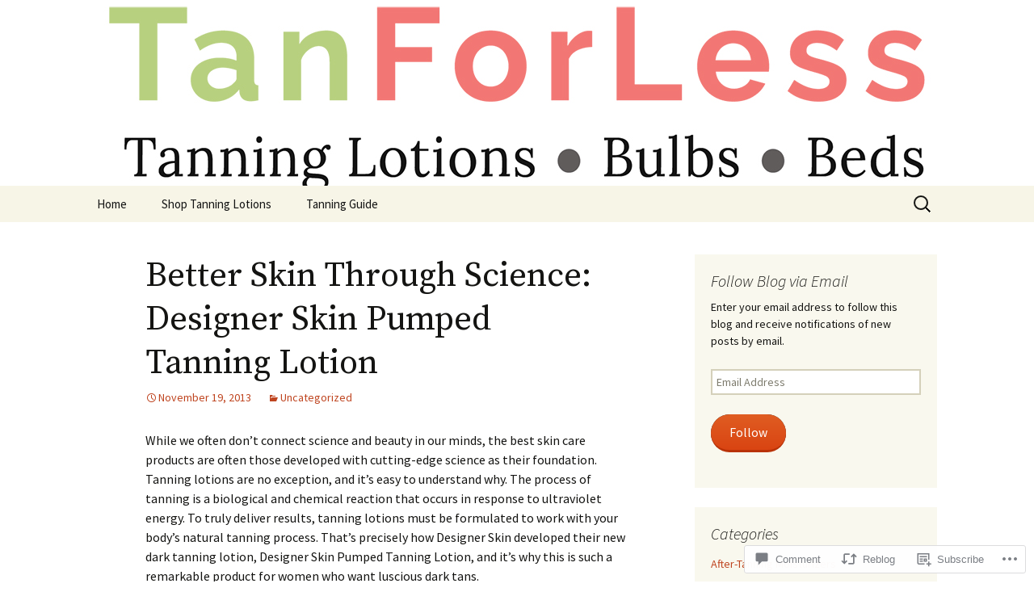

--- FILE ---
content_type: text/html; charset=UTF-8
request_url: https://blog.tanforless.com/2013/11/19/better-skin-through-science-designer-skin-pumped-tanning-lotion/
body_size: 30979
content:
<!DOCTYPE html>
<!--[if IE 7]>
<html class="ie ie7" lang="en">
<![endif]-->
<!--[if IE 8]>
<html class="ie ie8" lang="en">
<![endif]-->
<!--[if !(IE 7) & !(IE 8)]><!-->
<html lang="en">
<!--<![endif]-->
<head>
	<meta charset="UTF-8">
	<meta name="viewport" content="width=device-width">
	<title>Better Skin Through Science: Designer Skin Pumped Tanning Lotion | Tanforless Blog</title>
	<link rel="profile" href="https://gmpg.org/xfn/11">
	<link rel="pingback" href="https://blog.tanforless.com/xmlrpc.php">
	<!--[if lt IE 9]>
	<script src="https://s0.wp.com/wp-content/themes/pub/twentythirteen/js/html5.js?m=1394055255i&amp;ver=3.7.0"></script>
	<![endif]-->
	<script type="text/javascript">
  WebFontConfig = {"google":{"families":["Source+Serif+Pro:r:latin,latin-ext"]},"api_url":"https:\/\/fonts-api.wp.com\/css"};
  (function() {
    var wf = document.createElement('script');
    wf.src = '/wp-content/plugins/custom-fonts/js/webfont.js';
    wf.type = 'text/javascript';
    wf.async = 'true';
    var s = document.getElementsByTagName('script')[0];
    s.parentNode.insertBefore(wf, s);
	})();
</script><style id="jetpack-custom-fonts-css">.wf-active .site-title{font-family:"Source Serif Pro",serif;font-size:52.8px;font-weight:400;font-style:normal}.wf-active .navbar-fixed .site-title{font-size:19.4px;font-weight:400;font-style:normal}.wf-active h1, .wf-active h2, .wf-active h3, .wf-active h4, .wf-active h5, .wf-active h6{font-family:"Source Serif Pro",serif;font-style:normal;font-weight:400}.wf-active h1{font-size:42.2px;font-style:normal;font-weight:400}.wf-active h2{font-size:26.4px;font-style:normal;font-weight:400}.wf-active h3{font-size:19.4px;font-style:normal;font-weight:400}.wf-active h4{font-size:17.6px;font-style:normal;font-weight:400}.wf-active h5{font-size:15.8px;font-style:normal;font-weight:400}.wf-active h6{font-size:14.1px;font-style:normal;font-weight:400}.wf-active .entry-title{font-weight:400;font-style:normal}.wf-active .format-audio .entry-title{font-size:24.6px;font-weight:400;font-style:normal}.wf-active .format-chat .entry-title{font-size:24.6px;font-weight:400;font-style:normal}.wf-active .format-gallery .entry-title{font-size:44px;font-weight:400;font-style:normal}.wf-active .format-image .entry-title{font-size:24.6px;font-weight:400;font-style:normal}.wf-active .format-video .entry-title{font-size:44px;font-weight:400;font-style:normal}</style>
<meta name='robots' content='max-image-preview:large' />

<!-- Async WordPress.com Remote Login -->
<script id="wpcom_remote_login_js">
var wpcom_remote_login_extra_auth = '';
function wpcom_remote_login_remove_dom_node_id( element_id ) {
	var dom_node = document.getElementById( element_id );
	if ( dom_node ) { dom_node.parentNode.removeChild( dom_node ); }
}
function wpcom_remote_login_remove_dom_node_classes( class_name ) {
	var dom_nodes = document.querySelectorAll( '.' + class_name );
	for ( var i = 0; i < dom_nodes.length; i++ ) {
		dom_nodes[ i ].parentNode.removeChild( dom_nodes[ i ] );
	}
}
function wpcom_remote_login_final_cleanup() {
	wpcom_remote_login_remove_dom_node_classes( "wpcom_remote_login_msg" );
	wpcom_remote_login_remove_dom_node_id( "wpcom_remote_login_key" );
	wpcom_remote_login_remove_dom_node_id( "wpcom_remote_login_validate" );
	wpcom_remote_login_remove_dom_node_id( "wpcom_remote_login_js" );
	wpcom_remote_login_remove_dom_node_id( "wpcom_request_access_iframe" );
	wpcom_remote_login_remove_dom_node_id( "wpcom_request_access_styles" );
}

// Watch for messages back from the remote login
window.addEventListener( "message", function( e ) {
	if ( e.origin === "https://r-login.wordpress.com" ) {
		var data = {};
		try {
			data = JSON.parse( e.data );
		} catch( e ) {
			wpcom_remote_login_final_cleanup();
			return;
		}

		if ( data.msg === 'LOGIN' ) {
			// Clean up the login check iframe
			wpcom_remote_login_remove_dom_node_id( "wpcom_remote_login_key" );

			var id_regex = new RegExp( /^[0-9]+$/ );
			var token_regex = new RegExp( /^.*|.*|.*$/ );
			if (
				token_regex.test( data.token )
				&& id_regex.test( data.wpcomid )
			) {
				// We have everything we need to ask for a login
				var script = document.createElement( "script" );
				script.setAttribute( "id", "wpcom_remote_login_validate" );
				script.src = '/remote-login.php?wpcom_remote_login=validate'
					+ '&wpcomid=' + data.wpcomid
					+ '&token=' + encodeURIComponent( data.token )
					+ '&host=' + window.location.protocol
					+ '//' + window.location.hostname
					+ '&postid=3203'
					+ '&is_singular=1';
				document.body.appendChild( script );
			}

			return;
		}

		// Safari ITP, not logged in, so redirect
		if ( data.msg === 'LOGIN-REDIRECT' ) {
			window.location = 'https://wordpress.com/log-in?redirect_to=' + window.location.href;
			return;
		}

		// Safari ITP, storage access failed, remove the request
		if ( data.msg === 'LOGIN-REMOVE' ) {
			var css_zap = 'html { -webkit-transition: margin-top 1s; transition: margin-top 1s; } /* 9001 */ html { margin-top: 0 !important; } * html body { margin-top: 0 !important; } @media screen and ( max-width: 782px ) { html { margin-top: 0 !important; } * html body { margin-top: 0 !important; } }';
			var style_zap = document.createElement( 'style' );
			style_zap.type = 'text/css';
			style_zap.appendChild( document.createTextNode( css_zap ) );
			document.body.appendChild( style_zap );

			var e = document.getElementById( 'wpcom_request_access_iframe' );
			e.parentNode.removeChild( e );

			document.cookie = 'wordpress_com_login_access=denied; path=/; max-age=31536000';

			return;
		}

		// Safari ITP
		if ( data.msg === 'REQUEST_ACCESS' ) {
			console.log( 'request access: safari' );

			// Check ITP iframe enable/disable knob
			if ( wpcom_remote_login_extra_auth !== 'safari_itp_iframe' ) {
				return;
			}

			// If we are in a "private window" there is no ITP.
			var private_window = false;
			try {
				var opendb = window.openDatabase( null, null, null, null );
			} catch( e ) {
				private_window = true;
			}

			if ( private_window ) {
				console.log( 'private window' );
				return;
			}

			var iframe = document.createElement( 'iframe' );
			iframe.id = 'wpcom_request_access_iframe';
			iframe.setAttribute( 'scrolling', 'no' );
			iframe.setAttribute( 'sandbox', 'allow-storage-access-by-user-activation allow-scripts allow-same-origin allow-top-navigation-by-user-activation' );
			iframe.src = 'https://r-login.wordpress.com/remote-login.php?wpcom_remote_login=request_access&origin=' + encodeURIComponent( data.origin ) + '&wpcomid=' + encodeURIComponent( data.wpcomid );

			var css = 'html { -webkit-transition: margin-top 1s; transition: margin-top 1s; } /* 9001 */ html { margin-top: 46px !important; } * html body { margin-top: 46px !important; } @media screen and ( max-width: 660px ) { html { margin-top: 71px !important; } * html body { margin-top: 71px !important; } #wpcom_request_access_iframe { display: block; height: 71px !important; } } #wpcom_request_access_iframe { border: 0px; height: 46px; position: fixed; top: 0; left: 0; width: 100%; min-width: 100%; z-index: 99999; background: #23282d; } ';

			var style = document.createElement( 'style' );
			style.type = 'text/css';
			style.id = 'wpcom_request_access_styles';
			style.appendChild( document.createTextNode( css ) );
			document.body.appendChild( style );

			document.body.appendChild( iframe );
		}

		if ( data.msg === 'DONE' ) {
			wpcom_remote_login_final_cleanup();
		}
	}
}, false );

// Inject the remote login iframe after the page has had a chance to load
// more critical resources
window.addEventListener( "DOMContentLoaded", function( e ) {
	var iframe = document.createElement( "iframe" );
	iframe.style.display = "none";
	iframe.setAttribute( "scrolling", "no" );
	iframe.setAttribute( "id", "wpcom_remote_login_key" );
	iframe.src = "https://r-login.wordpress.com/remote-login.php"
		+ "?wpcom_remote_login=key"
		+ "&origin=aHR0cHM6Ly9ibG9nLnRhbmZvcmxlc3MuY29t"
		+ "&wpcomid=16224421"
		+ "&time=" + Math.floor( Date.now() / 1000 );
	document.body.appendChild( iframe );
}, false );
</script>
<link rel='dns-prefetch' href='//s0.wp.com' />
<link rel='dns-prefetch' href='//widgets.wp.com' />
<link rel='dns-prefetch' href='//fonts-api.wp.com' />
<link href='https://fonts.gstatic.com' crossorigin rel='preconnect' />
<link rel="alternate" type="application/rss+xml" title="Tanforless Blog &raquo; Feed" href="https://blog.tanforless.com/feed/" />
<link rel="alternate" type="application/rss+xml" title="Tanforless Blog &raquo; Comments Feed" href="https://blog.tanforless.com/comments/feed/" />
<link rel="alternate" type="application/rss+xml" title="Tanforless Blog &raquo; Better Skin Through Science: Designer Skin Pumped Tanning&nbsp;Lotion Comments Feed" href="https://blog.tanforless.com/2013/11/19/better-skin-through-science-designer-skin-pumped-tanning-lotion/feed/" />
	<script type="text/javascript">
		/* <![CDATA[ */
		function addLoadEvent(func) {
			var oldonload = window.onload;
			if (typeof window.onload != 'function') {
				window.onload = func;
			} else {
				window.onload = function () {
					oldonload();
					func();
				}
			}
		}
		/* ]]> */
	</script>
	<link crossorigin='anonymous' rel='stylesheet' id='all-css-0-1' href='/_static/??-eJxtzEkKgDAMQNELWYNjcSGeRdog1Q7BpHh9UQRBXD74fDhImRQFo0DIinxeXGRYUWg222PgHCEkmz0y7OhnQasosXxUGuYC/o/ebfh+b135FMZKd02th77t1hMpiDR+&cssminify=yes' type='text/css' media='all' />
<style id='wp-emoji-styles-inline-css'>

	img.wp-smiley, img.emoji {
		display: inline !important;
		border: none !important;
		box-shadow: none !important;
		height: 1em !important;
		width: 1em !important;
		margin: 0 0.07em !important;
		vertical-align: -0.1em !important;
		background: none !important;
		padding: 0 !important;
	}
/*# sourceURL=wp-emoji-styles-inline-css */
</style>
<link crossorigin='anonymous' rel='stylesheet' id='all-css-2-1' href='/wp-content/plugins/gutenberg-core/v22.4.2/build/styles/block-library/style.min.css?m=1769608164i&cssminify=yes' type='text/css' media='all' />
<style id='wp-block-library-inline-css'>
.has-text-align-justify {
	text-align:justify;
}
.has-text-align-justify{text-align:justify;}

/*# sourceURL=wp-block-library-inline-css */
</style>
<style id='classic-theme-styles-inline-css'>
.wp-block-button__link{background-color:#32373c;border-radius:9999px;box-shadow:none;color:#fff;font-size:1.125em;padding:calc(.667em + 2px) calc(1.333em + 2px);text-decoration:none}.wp-block-file__button{background:#32373c;color:#fff}.wp-block-accordion-heading{margin:0}.wp-block-accordion-heading__toggle{background-color:inherit!important;color:inherit!important}.wp-block-accordion-heading__toggle:not(:focus-visible){outline:none}.wp-block-accordion-heading__toggle:focus,.wp-block-accordion-heading__toggle:hover{background-color:inherit!important;border:none;box-shadow:none;color:inherit;padding:var(--wp--preset--spacing--20,1em) 0;text-decoration:none}.wp-block-accordion-heading__toggle:focus-visible{outline:auto;outline-offset:0}
/*# sourceURL=/wp-content/plugins/gutenberg-core/v22.4.2/build/styles/block-library/classic.min.css */
</style>
<style id='global-styles-inline-css'>
:root{--wp--preset--aspect-ratio--square: 1;--wp--preset--aspect-ratio--4-3: 4/3;--wp--preset--aspect-ratio--3-4: 3/4;--wp--preset--aspect-ratio--3-2: 3/2;--wp--preset--aspect-ratio--2-3: 2/3;--wp--preset--aspect-ratio--16-9: 16/9;--wp--preset--aspect-ratio--9-16: 9/16;--wp--preset--color--black: #000000;--wp--preset--color--cyan-bluish-gray: #abb8c3;--wp--preset--color--white: #fff;--wp--preset--color--pale-pink: #f78da7;--wp--preset--color--vivid-red: #cf2e2e;--wp--preset--color--luminous-vivid-orange: #ff6900;--wp--preset--color--luminous-vivid-amber: #fcb900;--wp--preset--color--light-green-cyan: #7bdcb5;--wp--preset--color--vivid-green-cyan: #00d084;--wp--preset--color--pale-cyan-blue: #8ed1fc;--wp--preset--color--vivid-cyan-blue: #0693e3;--wp--preset--color--vivid-purple: #9b51e0;--wp--preset--color--dark-gray: #141412;--wp--preset--color--red: #bc360a;--wp--preset--color--medium-orange: #db572f;--wp--preset--color--light-orange: #ea9629;--wp--preset--color--yellow: #fbca3c;--wp--preset--color--dark-brown: #220e10;--wp--preset--color--medium-brown: #722d19;--wp--preset--color--light-brown: #eadaa6;--wp--preset--color--beige: #e8e5ce;--wp--preset--color--off-white: #f7f5e7;--wp--preset--gradient--vivid-cyan-blue-to-vivid-purple: linear-gradient(135deg,rgb(6,147,227) 0%,rgb(155,81,224) 100%);--wp--preset--gradient--light-green-cyan-to-vivid-green-cyan: linear-gradient(135deg,rgb(122,220,180) 0%,rgb(0,208,130) 100%);--wp--preset--gradient--luminous-vivid-amber-to-luminous-vivid-orange: linear-gradient(135deg,rgb(252,185,0) 0%,rgb(255,105,0) 100%);--wp--preset--gradient--luminous-vivid-orange-to-vivid-red: linear-gradient(135deg,rgb(255,105,0) 0%,rgb(207,46,46) 100%);--wp--preset--gradient--very-light-gray-to-cyan-bluish-gray: linear-gradient(135deg,rgb(238,238,238) 0%,rgb(169,184,195) 100%);--wp--preset--gradient--cool-to-warm-spectrum: linear-gradient(135deg,rgb(74,234,220) 0%,rgb(151,120,209) 20%,rgb(207,42,186) 40%,rgb(238,44,130) 60%,rgb(251,105,98) 80%,rgb(254,248,76) 100%);--wp--preset--gradient--blush-light-purple: linear-gradient(135deg,rgb(255,206,236) 0%,rgb(152,150,240) 100%);--wp--preset--gradient--blush-bordeaux: linear-gradient(135deg,rgb(254,205,165) 0%,rgb(254,45,45) 50%,rgb(107,0,62) 100%);--wp--preset--gradient--luminous-dusk: linear-gradient(135deg,rgb(255,203,112) 0%,rgb(199,81,192) 50%,rgb(65,88,208) 100%);--wp--preset--gradient--pale-ocean: linear-gradient(135deg,rgb(255,245,203) 0%,rgb(182,227,212) 50%,rgb(51,167,181) 100%);--wp--preset--gradient--electric-grass: linear-gradient(135deg,rgb(202,248,128) 0%,rgb(113,206,126) 100%);--wp--preset--gradient--midnight: linear-gradient(135deg,rgb(2,3,129) 0%,rgb(40,116,252) 100%);--wp--preset--gradient--autumn-brown: linear-gradient(135deg, rgba(226,45,15,1) 0%, rgba(158,25,13,1) 100%);--wp--preset--gradient--sunset-yellow: linear-gradient(135deg, rgba(233,139,41,1) 0%, rgba(238,179,95,1) 100%);--wp--preset--gradient--light-sky: linear-gradient(135deg,rgba(228,228,228,1.0) 0%,rgba(208,225,252,1.0) 100%);--wp--preset--gradient--dark-sky: linear-gradient(135deg,rgba(0,0,0,1.0) 0%,rgba(56,61,69,1.0) 100%);--wp--preset--font-size--small: 13px;--wp--preset--font-size--medium: 20px;--wp--preset--font-size--large: 36px;--wp--preset--font-size--x-large: 42px;--wp--preset--font-family--albert-sans: 'Albert Sans', sans-serif;--wp--preset--font-family--alegreya: Alegreya, serif;--wp--preset--font-family--arvo: Arvo, serif;--wp--preset--font-family--bodoni-moda: 'Bodoni Moda', serif;--wp--preset--font-family--bricolage-grotesque: 'Bricolage Grotesque', sans-serif;--wp--preset--font-family--cabin: Cabin, sans-serif;--wp--preset--font-family--chivo: Chivo, sans-serif;--wp--preset--font-family--commissioner: Commissioner, sans-serif;--wp--preset--font-family--cormorant: Cormorant, serif;--wp--preset--font-family--courier-prime: 'Courier Prime', monospace;--wp--preset--font-family--crimson-pro: 'Crimson Pro', serif;--wp--preset--font-family--dm-mono: 'DM Mono', monospace;--wp--preset--font-family--dm-sans: 'DM Sans', sans-serif;--wp--preset--font-family--dm-serif-display: 'DM Serif Display', serif;--wp--preset--font-family--domine: Domine, serif;--wp--preset--font-family--eb-garamond: 'EB Garamond', serif;--wp--preset--font-family--epilogue: Epilogue, sans-serif;--wp--preset--font-family--fahkwang: Fahkwang, sans-serif;--wp--preset--font-family--figtree: Figtree, sans-serif;--wp--preset--font-family--fira-sans: 'Fira Sans', sans-serif;--wp--preset--font-family--fjalla-one: 'Fjalla One', sans-serif;--wp--preset--font-family--fraunces: Fraunces, serif;--wp--preset--font-family--gabarito: Gabarito, system-ui;--wp--preset--font-family--ibm-plex-mono: 'IBM Plex Mono', monospace;--wp--preset--font-family--ibm-plex-sans: 'IBM Plex Sans', sans-serif;--wp--preset--font-family--ibarra-real-nova: 'Ibarra Real Nova', serif;--wp--preset--font-family--instrument-serif: 'Instrument Serif', serif;--wp--preset--font-family--inter: Inter, sans-serif;--wp--preset--font-family--josefin-sans: 'Josefin Sans', sans-serif;--wp--preset--font-family--jost: Jost, sans-serif;--wp--preset--font-family--libre-baskerville: 'Libre Baskerville', serif;--wp--preset--font-family--libre-franklin: 'Libre Franklin', sans-serif;--wp--preset--font-family--literata: Literata, serif;--wp--preset--font-family--lora: Lora, serif;--wp--preset--font-family--merriweather: Merriweather, serif;--wp--preset--font-family--montserrat: Montserrat, sans-serif;--wp--preset--font-family--newsreader: Newsreader, serif;--wp--preset--font-family--noto-sans-mono: 'Noto Sans Mono', sans-serif;--wp--preset--font-family--nunito: Nunito, sans-serif;--wp--preset--font-family--open-sans: 'Open Sans', sans-serif;--wp--preset--font-family--overpass: Overpass, sans-serif;--wp--preset--font-family--pt-serif: 'PT Serif', serif;--wp--preset--font-family--petrona: Petrona, serif;--wp--preset--font-family--piazzolla: Piazzolla, serif;--wp--preset--font-family--playfair-display: 'Playfair Display', serif;--wp--preset--font-family--plus-jakarta-sans: 'Plus Jakarta Sans', sans-serif;--wp--preset--font-family--poppins: Poppins, sans-serif;--wp--preset--font-family--raleway: Raleway, sans-serif;--wp--preset--font-family--roboto: Roboto, sans-serif;--wp--preset--font-family--roboto-slab: 'Roboto Slab', serif;--wp--preset--font-family--rubik: Rubik, sans-serif;--wp--preset--font-family--rufina: Rufina, serif;--wp--preset--font-family--sora: Sora, sans-serif;--wp--preset--font-family--source-sans-3: 'Source Sans 3', sans-serif;--wp--preset--font-family--source-serif-4: 'Source Serif 4', serif;--wp--preset--font-family--space-mono: 'Space Mono', monospace;--wp--preset--font-family--syne: Syne, sans-serif;--wp--preset--font-family--texturina: Texturina, serif;--wp--preset--font-family--urbanist: Urbanist, sans-serif;--wp--preset--font-family--work-sans: 'Work Sans', sans-serif;--wp--preset--spacing--20: 0.44rem;--wp--preset--spacing--30: 0.67rem;--wp--preset--spacing--40: 1rem;--wp--preset--spacing--50: 1.5rem;--wp--preset--spacing--60: 2.25rem;--wp--preset--spacing--70: 3.38rem;--wp--preset--spacing--80: 5.06rem;--wp--preset--shadow--natural: 6px 6px 9px rgba(0, 0, 0, 0.2);--wp--preset--shadow--deep: 12px 12px 50px rgba(0, 0, 0, 0.4);--wp--preset--shadow--sharp: 6px 6px 0px rgba(0, 0, 0, 0.2);--wp--preset--shadow--outlined: 6px 6px 0px -3px rgb(255, 255, 255), 6px 6px rgb(0, 0, 0);--wp--preset--shadow--crisp: 6px 6px 0px rgb(0, 0, 0);}:where(body) { margin: 0; }:where(.is-layout-flex){gap: 0.5em;}:where(.is-layout-grid){gap: 0.5em;}body .is-layout-flex{display: flex;}.is-layout-flex{flex-wrap: wrap;align-items: center;}.is-layout-flex > :is(*, div){margin: 0;}body .is-layout-grid{display: grid;}.is-layout-grid > :is(*, div){margin: 0;}body{padding-top: 0px;padding-right: 0px;padding-bottom: 0px;padding-left: 0px;}:root :where(.wp-element-button, .wp-block-button__link){background-color: #32373c;border-width: 0;color: #fff;font-family: inherit;font-size: inherit;font-style: inherit;font-weight: inherit;letter-spacing: inherit;line-height: inherit;padding-top: calc(0.667em + 2px);padding-right: calc(1.333em + 2px);padding-bottom: calc(0.667em + 2px);padding-left: calc(1.333em + 2px);text-decoration: none;text-transform: inherit;}.has-black-color{color: var(--wp--preset--color--black) !important;}.has-cyan-bluish-gray-color{color: var(--wp--preset--color--cyan-bluish-gray) !important;}.has-white-color{color: var(--wp--preset--color--white) !important;}.has-pale-pink-color{color: var(--wp--preset--color--pale-pink) !important;}.has-vivid-red-color{color: var(--wp--preset--color--vivid-red) !important;}.has-luminous-vivid-orange-color{color: var(--wp--preset--color--luminous-vivid-orange) !important;}.has-luminous-vivid-amber-color{color: var(--wp--preset--color--luminous-vivid-amber) !important;}.has-light-green-cyan-color{color: var(--wp--preset--color--light-green-cyan) !important;}.has-vivid-green-cyan-color{color: var(--wp--preset--color--vivid-green-cyan) !important;}.has-pale-cyan-blue-color{color: var(--wp--preset--color--pale-cyan-blue) !important;}.has-vivid-cyan-blue-color{color: var(--wp--preset--color--vivid-cyan-blue) !important;}.has-vivid-purple-color{color: var(--wp--preset--color--vivid-purple) !important;}.has-dark-gray-color{color: var(--wp--preset--color--dark-gray) !important;}.has-red-color{color: var(--wp--preset--color--red) !important;}.has-medium-orange-color{color: var(--wp--preset--color--medium-orange) !important;}.has-light-orange-color{color: var(--wp--preset--color--light-orange) !important;}.has-yellow-color{color: var(--wp--preset--color--yellow) !important;}.has-dark-brown-color{color: var(--wp--preset--color--dark-brown) !important;}.has-medium-brown-color{color: var(--wp--preset--color--medium-brown) !important;}.has-light-brown-color{color: var(--wp--preset--color--light-brown) !important;}.has-beige-color{color: var(--wp--preset--color--beige) !important;}.has-off-white-color{color: var(--wp--preset--color--off-white) !important;}.has-black-background-color{background-color: var(--wp--preset--color--black) !important;}.has-cyan-bluish-gray-background-color{background-color: var(--wp--preset--color--cyan-bluish-gray) !important;}.has-white-background-color{background-color: var(--wp--preset--color--white) !important;}.has-pale-pink-background-color{background-color: var(--wp--preset--color--pale-pink) !important;}.has-vivid-red-background-color{background-color: var(--wp--preset--color--vivid-red) !important;}.has-luminous-vivid-orange-background-color{background-color: var(--wp--preset--color--luminous-vivid-orange) !important;}.has-luminous-vivid-amber-background-color{background-color: var(--wp--preset--color--luminous-vivid-amber) !important;}.has-light-green-cyan-background-color{background-color: var(--wp--preset--color--light-green-cyan) !important;}.has-vivid-green-cyan-background-color{background-color: var(--wp--preset--color--vivid-green-cyan) !important;}.has-pale-cyan-blue-background-color{background-color: var(--wp--preset--color--pale-cyan-blue) !important;}.has-vivid-cyan-blue-background-color{background-color: var(--wp--preset--color--vivid-cyan-blue) !important;}.has-vivid-purple-background-color{background-color: var(--wp--preset--color--vivid-purple) !important;}.has-dark-gray-background-color{background-color: var(--wp--preset--color--dark-gray) !important;}.has-red-background-color{background-color: var(--wp--preset--color--red) !important;}.has-medium-orange-background-color{background-color: var(--wp--preset--color--medium-orange) !important;}.has-light-orange-background-color{background-color: var(--wp--preset--color--light-orange) !important;}.has-yellow-background-color{background-color: var(--wp--preset--color--yellow) !important;}.has-dark-brown-background-color{background-color: var(--wp--preset--color--dark-brown) !important;}.has-medium-brown-background-color{background-color: var(--wp--preset--color--medium-brown) !important;}.has-light-brown-background-color{background-color: var(--wp--preset--color--light-brown) !important;}.has-beige-background-color{background-color: var(--wp--preset--color--beige) !important;}.has-off-white-background-color{background-color: var(--wp--preset--color--off-white) !important;}.has-black-border-color{border-color: var(--wp--preset--color--black) !important;}.has-cyan-bluish-gray-border-color{border-color: var(--wp--preset--color--cyan-bluish-gray) !important;}.has-white-border-color{border-color: var(--wp--preset--color--white) !important;}.has-pale-pink-border-color{border-color: var(--wp--preset--color--pale-pink) !important;}.has-vivid-red-border-color{border-color: var(--wp--preset--color--vivid-red) !important;}.has-luminous-vivid-orange-border-color{border-color: var(--wp--preset--color--luminous-vivid-orange) !important;}.has-luminous-vivid-amber-border-color{border-color: var(--wp--preset--color--luminous-vivid-amber) !important;}.has-light-green-cyan-border-color{border-color: var(--wp--preset--color--light-green-cyan) !important;}.has-vivid-green-cyan-border-color{border-color: var(--wp--preset--color--vivid-green-cyan) !important;}.has-pale-cyan-blue-border-color{border-color: var(--wp--preset--color--pale-cyan-blue) !important;}.has-vivid-cyan-blue-border-color{border-color: var(--wp--preset--color--vivid-cyan-blue) !important;}.has-vivid-purple-border-color{border-color: var(--wp--preset--color--vivid-purple) !important;}.has-dark-gray-border-color{border-color: var(--wp--preset--color--dark-gray) !important;}.has-red-border-color{border-color: var(--wp--preset--color--red) !important;}.has-medium-orange-border-color{border-color: var(--wp--preset--color--medium-orange) !important;}.has-light-orange-border-color{border-color: var(--wp--preset--color--light-orange) !important;}.has-yellow-border-color{border-color: var(--wp--preset--color--yellow) !important;}.has-dark-brown-border-color{border-color: var(--wp--preset--color--dark-brown) !important;}.has-medium-brown-border-color{border-color: var(--wp--preset--color--medium-brown) !important;}.has-light-brown-border-color{border-color: var(--wp--preset--color--light-brown) !important;}.has-beige-border-color{border-color: var(--wp--preset--color--beige) !important;}.has-off-white-border-color{border-color: var(--wp--preset--color--off-white) !important;}.has-vivid-cyan-blue-to-vivid-purple-gradient-background{background: var(--wp--preset--gradient--vivid-cyan-blue-to-vivid-purple) !important;}.has-light-green-cyan-to-vivid-green-cyan-gradient-background{background: var(--wp--preset--gradient--light-green-cyan-to-vivid-green-cyan) !important;}.has-luminous-vivid-amber-to-luminous-vivid-orange-gradient-background{background: var(--wp--preset--gradient--luminous-vivid-amber-to-luminous-vivid-orange) !important;}.has-luminous-vivid-orange-to-vivid-red-gradient-background{background: var(--wp--preset--gradient--luminous-vivid-orange-to-vivid-red) !important;}.has-very-light-gray-to-cyan-bluish-gray-gradient-background{background: var(--wp--preset--gradient--very-light-gray-to-cyan-bluish-gray) !important;}.has-cool-to-warm-spectrum-gradient-background{background: var(--wp--preset--gradient--cool-to-warm-spectrum) !important;}.has-blush-light-purple-gradient-background{background: var(--wp--preset--gradient--blush-light-purple) !important;}.has-blush-bordeaux-gradient-background{background: var(--wp--preset--gradient--blush-bordeaux) !important;}.has-luminous-dusk-gradient-background{background: var(--wp--preset--gradient--luminous-dusk) !important;}.has-pale-ocean-gradient-background{background: var(--wp--preset--gradient--pale-ocean) !important;}.has-electric-grass-gradient-background{background: var(--wp--preset--gradient--electric-grass) !important;}.has-midnight-gradient-background{background: var(--wp--preset--gradient--midnight) !important;}.has-autumn-brown-gradient-background{background: var(--wp--preset--gradient--autumn-brown) !important;}.has-sunset-yellow-gradient-background{background: var(--wp--preset--gradient--sunset-yellow) !important;}.has-light-sky-gradient-background{background: var(--wp--preset--gradient--light-sky) !important;}.has-dark-sky-gradient-background{background: var(--wp--preset--gradient--dark-sky) !important;}.has-small-font-size{font-size: var(--wp--preset--font-size--small) !important;}.has-medium-font-size{font-size: var(--wp--preset--font-size--medium) !important;}.has-large-font-size{font-size: var(--wp--preset--font-size--large) !important;}.has-x-large-font-size{font-size: var(--wp--preset--font-size--x-large) !important;}.has-albert-sans-font-family{font-family: var(--wp--preset--font-family--albert-sans) !important;}.has-alegreya-font-family{font-family: var(--wp--preset--font-family--alegreya) !important;}.has-arvo-font-family{font-family: var(--wp--preset--font-family--arvo) !important;}.has-bodoni-moda-font-family{font-family: var(--wp--preset--font-family--bodoni-moda) !important;}.has-bricolage-grotesque-font-family{font-family: var(--wp--preset--font-family--bricolage-grotesque) !important;}.has-cabin-font-family{font-family: var(--wp--preset--font-family--cabin) !important;}.has-chivo-font-family{font-family: var(--wp--preset--font-family--chivo) !important;}.has-commissioner-font-family{font-family: var(--wp--preset--font-family--commissioner) !important;}.has-cormorant-font-family{font-family: var(--wp--preset--font-family--cormorant) !important;}.has-courier-prime-font-family{font-family: var(--wp--preset--font-family--courier-prime) !important;}.has-crimson-pro-font-family{font-family: var(--wp--preset--font-family--crimson-pro) !important;}.has-dm-mono-font-family{font-family: var(--wp--preset--font-family--dm-mono) !important;}.has-dm-sans-font-family{font-family: var(--wp--preset--font-family--dm-sans) !important;}.has-dm-serif-display-font-family{font-family: var(--wp--preset--font-family--dm-serif-display) !important;}.has-domine-font-family{font-family: var(--wp--preset--font-family--domine) !important;}.has-eb-garamond-font-family{font-family: var(--wp--preset--font-family--eb-garamond) !important;}.has-epilogue-font-family{font-family: var(--wp--preset--font-family--epilogue) !important;}.has-fahkwang-font-family{font-family: var(--wp--preset--font-family--fahkwang) !important;}.has-figtree-font-family{font-family: var(--wp--preset--font-family--figtree) !important;}.has-fira-sans-font-family{font-family: var(--wp--preset--font-family--fira-sans) !important;}.has-fjalla-one-font-family{font-family: var(--wp--preset--font-family--fjalla-one) !important;}.has-fraunces-font-family{font-family: var(--wp--preset--font-family--fraunces) !important;}.has-gabarito-font-family{font-family: var(--wp--preset--font-family--gabarito) !important;}.has-ibm-plex-mono-font-family{font-family: var(--wp--preset--font-family--ibm-plex-mono) !important;}.has-ibm-plex-sans-font-family{font-family: var(--wp--preset--font-family--ibm-plex-sans) !important;}.has-ibarra-real-nova-font-family{font-family: var(--wp--preset--font-family--ibarra-real-nova) !important;}.has-instrument-serif-font-family{font-family: var(--wp--preset--font-family--instrument-serif) !important;}.has-inter-font-family{font-family: var(--wp--preset--font-family--inter) !important;}.has-josefin-sans-font-family{font-family: var(--wp--preset--font-family--josefin-sans) !important;}.has-jost-font-family{font-family: var(--wp--preset--font-family--jost) !important;}.has-libre-baskerville-font-family{font-family: var(--wp--preset--font-family--libre-baskerville) !important;}.has-libre-franklin-font-family{font-family: var(--wp--preset--font-family--libre-franklin) !important;}.has-literata-font-family{font-family: var(--wp--preset--font-family--literata) !important;}.has-lora-font-family{font-family: var(--wp--preset--font-family--lora) !important;}.has-merriweather-font-family{font-family: var(--wp--preset--font-family--merriweather) !important;}.has-montserrat-font-family{font-family: var(--wp--preset--font-family--montserrat) !important;}.has-newsreader-font-family{font-family: var(--wp--preset--font-family--newsreader) !important;}.has-noto-sans-mono-font-family{font-family: var(--wp--preset--font-family--noto-sans-mono) !important;}.has-nunito-font-family{font-family: var(--wp--preset--font-family--nunito) !important;}.has-open-sans-font-family{font-family: var(--wp--preset--font-family--open-sans) !important;}.has-overpass-font-family{font-family: var(--wp--preset--font-family--overpass) !important;}.has-pt-serif-font-family{font-family: var(--wp--preset--font-family--pt-serif) !important;}.has-petrona-font-family{font-family: var(--wp--preset--font-family--petrona) !important;}.has-piazzolla-font-family{font-family: var(--wp--preset--font-family--piazzolla) !important;}.has-playfair-display-font-family{font-family: var(--wp--preset--font-family--playfair-display) !important;}.has-plus-jakarta-sans-font-family{font-family: var(--wp--preset--font-family--plus-jakarta-sans) !important;}.has-poppins-font-family{font-family: var(--wp--preset--font-family--poppins) !important;}.has-raleway-font-family{font-family: var(--wp--preset--font-family--raleway) !important;}.has-roboto-font-family{font-family: var(--wp--preset--font-family--roboto) !important;}.has-roboto-slab-font-family{font-family: var(--wp--preset--font-family--roboto-slab) !important;}.has-rubik-font-family{font-family: var(--wp--preset--font-family--rubik) !important;}.has-rufina-font-family{font-family: var(--wp--preset--font-family--rufina) !important;}.has-sora-font-family{font-family: var(--wp--preset--font-family--sora) !important;}.has-source-sans-3-font-family{font-family: var(--wp--preset--font-family--source-sans-3) !important;}.has-source-serif-4-font-family{font-family: var(--wp--preset--font-family--source-serif-4) !important;}.has-space-mono-font-family{font-family: var(--wp--preset--font-family--space-mono) !important;}.has-syne-font-family{font-family: var(--wp--preset--font-family--syne) !important;}.has-texturina-font-family{font-family: var(--wp--preset--font-family--texturina) !important;}.has-urbanist-font-family{font-family: var(--wp--preset--font-family--urbanist) !important;}.has-work-sans-font-family{font-family: var(--wp--preset--font-family--work-sans) !important;}
/*# sourceURL=global-styles-inline-css */
</style>

<link crossorigin='anonymous' rel='stylesheet' id='all-css-4-1' href='/_static/??-eJx9jksOwjAMRC9EsEAtnwXiKCgfC1LqJIqd9vq4qtgAYmPJM/PsgbkYn5NgEqBmytjuMTH4XFF1KlZAE4QhWhyRNLb1zBv4jc1FGeNcqchsdFJsZOShIP/jBpRi/dOotJ5YDeCW3t5twhRyBdskkxWJ/osCrh5ci2OACavTzyoulflzX7pc6bI7Hk777tx1/fACNXxjkA==&cssminify=yes' type='text/css' media='all' />
<link rel='stylesheet' id='verbum-gutenberg-css-css' href='https://widgets.wp.com/verbum-block-editor/block-editor.css?ver=1738686361' media='all' />
<link rel='stylesheet' id='twentythirteen-fonts-css' href='https://fonts-api.wp.com/css?family=Source+Sans+Pro%3A300%2C400%2C700%2C300italic%2C400italic%2C700italic%7CBitter%3A400%2C700&#038;subset=latin%2Clatin-ext&#038;display=fallback' media='all' />
<link crossorigin='anonymous' rel='stylesheet' id='all-css-8-1' href='/_static/??-eJyVjcEKg0AQQ3+oNtjWiofip5Q6DLq6Oy7OLOLfdykePHjpLQkvCdZY0CzGYgipiD71ThQjW/zQtHtoErydEHoWXlwu6Lm8kuoFh00bOLAipg625mCzwS3GnDdt8/wHn0l0fqbpd9KGV1lX91vdPB/V+AWeBkqf&cssminify=yes' type='text/css' media='all' />
<link crossorigin='anonymous' rel='stylesheet' id='all-css-10-1' href='/wp-content/themes/pub/twentythirteen/css/style-wpcom.css?m=1509657347i&cssminify=yes' type='text/css' media='all' />
<style id='jetpack_facebook_likebox-inline-css'>
.widget_facebook_likebox {
	overflow: hidden;
}

/*# sourceURL=/wp-content/mu-plugins/jetpack-plugin/sun/modules/widgets/facebook-likebox/style.css */
</style>
<link crossorigin='anonymous' rel='stylesheet' id='all-css-12-1' href='/_static/??-eJzTLy/QTc7PK0nNK9HPLdUtyClNz8wr1i9KTcrJTwcy0/WTi5G5ekCujj52Temp+bo5+cmJJZn5eSgc3bScxMwikFb7XFtDE1NLExMLc0OTLACohS2q&cssminify=yes' type='text/css' media='all' />
<style id='jetpack-global-styles-frontend-style-inline-css'>
:root { --font-headings: unset; --font-base: unset; --font-headings-default: -apple-system,BlinkMacSystemFont,"Segoe UI",Roboto,Oxygen-Sans,Ubuntu,Cantarell,"Helvetica Neue",sans-serif; --font-base-default: -apple-system,BlinkMacSystemFont,"Segoe UI",Roboto,Oxygen-Sans,Ubuntu,Cantarell,"Helvetica Neue",sans-serif;}
/*# sourceURL=jetpack-global-styles-frontend-style-inline-css */
</style>
<link crossorigin='anonymous' rel='stylesheet' id='all-css-14-1' href='/_static/??-eJyNjcsKAjEMRX/IGtQZBxfip0hMS9sxTYppGfx7H7gRN+7ugcs5sFRHKi1Ig9Jd5R6zGMyhVaTrh8G6QFHfORhYwlvw6P39PbPENZmt4G/ROQuBKWVkxxrVvuBH1lIoz2waILJekF+HUzlupnG3nQ77YZwfuRJIaQ==&cssminify=yes' type='text/css' media='all' />
<script id="jetpack_related-posts-js-extra">
var related_posts_js_options = {"post_heading":"h4"};
//# sourceURL=jetpack_related-posts-js-extra
</script>
<script id="wpcom-actionbar-placeholder-js-extra">
var actionbardata = {"siteID":"16224421","postID":"3203","siteURL":"https://blog.tanforless.com","xhrURL":"https://blog.tanforless.com/wp-admin/admin-ajax.php","nonce":"ebaf55c332","isLoggedIn":"","statusMessage":"","subsEmailDefault":"instantly","proxyScriptUrl":"https://s0.wp.com/wp-content/js/wpcom-proxy-request.js?m=1513050504i&amp;ver=20211021","shortlink":"https://wp.me/p164Id-PF","i18n":{"followedText":"New posts from this site will now appear in your \u003Ca href=\"https://wordpress.com/reader\"\u003EReader\u003C/a\u003E","foldBar":"Collapse this bar","unfoldBar":"Expand this bar","shortLinkCopied":"Shortlink copied to clipboard."}};
//# sourceURL=wpcom-actionbar-placeholder-js-extra
</script>
<script id="jetpack-mu-wpcom-settings-js-before">
var JETPACK_MU_WPCOM_SETTINGS = {"assetsUrl":"https://s0.wp.com/wp-content/mu-plugins/jetpack-mu-wpcom-plugin/sun/jetpack_vendor/automattic/jetpack-mu-wpcom/src/build/"};
//# sourceURL=jetpack-mu-wpcom-settings-js-before
</script>
<script crossorigin='anonymous' type='text/javascript'  src='/_static/??-eJx1jcEOwiAQRH9IunJo2ovxU0yFTQPCguyS2r8XE0zqwdNkMi9vYMvKJBIkgVhVDnV1xOBR8mIevQNXgpsjA/fqgoWCYRG0KicW/m1DdDR4PsHB6xsTROWSXvt3a7JQLfJn9M+KZe9xFPyFVHRraacdvsaLnsbxrPU0z/4NC+ROAA=='></script>
<script id="rlt-proxy-js-after">
	rltInitialize( {"token":null,"iframeOrigins":["https:\/\/widgets.wp.com"]} );
//# sourceURL=rlt-proxy-js-after
</script>
<link rel="EditURI" type="application/rsd+xml" title="RSD" href="https://tanforless.wordpress.com/xmlrpc.php?rsd" />
<meta name="generator" content="WordPress.com" />
<link rel="canonical" href="https://blog.tanforless.com/2013/11/19/better-skin-through-science-designer-skin-pumped-tanning-lotion/" />
<link rel='shortlink' href='https://wp.me/p164Id-PF' />
<link rel="alternate" type="application/json+oembed" href="https://public-api.wordpress.com/oembed/?format=json&amp;url=https%3A%2F%2Fblog.tanforless.com%2F2013%2F11%2F19%2Fbetter-skin-through-science-designer-skin-pumped-tanning-lotion%2F&amp;for=wpcom-auto-discovery" /><link rel="alternate" type="application/xml+oembed" href="https://public-api.wordpress.com/oembed/?format=xml&amp;url=https%3A%2F%2Fblog.tanforless.com%2F2013%2F11%2F19%2Fbetter-skin-through-science-designer-skin-pumped-tanning-lotion%2F&amp;for=wpcom-auto-discovery" />
<!-- Jetpack Open Graph Tags -->
<meta property="og:type" content="article" />
<meta property="og:title" content="Better Skin Through Science: Designer Skin Pumped Tanning Lotion" />
<meta property="og:url" content="https://blog.tanforless.com/2013/11/19/better-skin-through-science-designer-skin-pumped-tanning-lotion/" />
<meta property="og:description" content="While we often don&#8217;t connect science and beauty in our minds, the best skin care products are often those developed with cutting-edge science as their foundation. Tanning lotions are no excep…" />
<meta property="article:published_time" content="2013-11-19T21:18:49+00:00" />
<meta property="article:modified_time" content="2013-11-19T21:18:49+00:00" />
<meta property="og:site_name" content="Tanforless Blog" />
<meta property="og:image" content="https://blog.tanforless.com/wp-content/uploads/2013/11/pumped.jpg?w=300" />
<meta property="og:image:width" content="300" />
<meta property="og:image:height" content="300" />
<meta property="og:image:alt" content="Designer Skin PUMPED Dark Tanning Intensifier - 13.5 oz." />
<meta property="og:locale" content="en_US" />
<meta property="article:publisher" content="https://www.facebook.com/WordPresscom" />
<meta name="twitter:creator" content="@TanForLess" />
<meta name="twitter:site" content="@TanForLess" />
<meta name="twitter:text:title" content="Better Skin Through Science: Designer Skin Pumped Tanning&nbsp;Lotion" />
<meta name="twitter:image" content="https://blog.tanforless.com/wp-content/uploads/2013/11/pumped.jpg?w=640" />
<meta name="twitter:image:alt" content="Designer Skin PUMPED Dark Tanning Intensifier - 13.5 oz." />
<meta name="twitter:card" content="summary_large_image" />

<!-- End Jetpack Open Graph Tags -->
<link rel="shortcut icon" type="image/x-icon" href="https://secure.gravatar.com/blavatar/ab4f4083233c9eb66301b6e43ada7eaf1171e9b22752517a02d9f49dbe2fef55?s=32" sizes="16x16" />
<link rel="icon" type="image/x-icon" href="https://secure.gravatar.com/blavatar/ab4f4083233c9eb66301b6e43ada7eaf1171e9b22752517a02d9f49dbe2fef55?s=32" sizes="16x16" />
<link rel="apple-touch-icon" href="https://secure.gravatar.com/blavatar/ab4f4083233c9eb66301b6e43ada7eaf1171e9b22752517a02d9f49dbe2fef55?s=114" />
<link rel='openid.server' href='https://blog.tanforless.com/?openidserver=1' />
<link rel='openid.delegate' href='https://blog.tanforless.com/' />
<link rel="search" type="application/opensearchdescription+xml" href="https://blog.tanforless.com/osd.xml" title="Tanforless Blog" />
<link rel="search" type="application/opensearchdescription+xml" href="https://s1.wp.com/opensearch.xml" title="WordPress.com" />
		<style type="text/css">
			.recentcomments a {
				display: inline !important;
				padding: 0 !important;
				margin: 0 !important;
			}

			table.recentcommentsavatartop img.avatar, table.recentcommentsavatarend img.avatar {
				border: 0px;
				margin: 0;
			}

			table.recentcommentsavatartop a, table.recentcommentsavatarend a {
				border: 0px !important;
				background-color: transparent !important;
			}

			td.recentcommentsavatarend, td.recentcommentsavatartop {
				padding: 0px 0px 1px 0px;
				margin: 0px;
			}

			td.recentcommentstextend {
				border: none !important;
				padding: 0px 0px 2px 10px;
			}

			.rtl td.recentcommentstextend {
				padding: 0px 10px 2px 0px;
			}

			td.recentcommentstexttop {
				border: none;
				padding: 0px 0px 0px 10px;
			}

			.rtl td.recentcommentstexttop {
				padding: 0px 10px 0px 0px;
			}
		</style>
		<meta name="description" content="While we often don&#039;t connect science and beauty in our minds, the best skin care products are often those developed with cutting-edge science as their foundation. Tanning lotions are no exception, and it&#039;s easy to understand why. The process of tanning is a biological and chemical reaction that occurs in response to ultraviolet energy. To&hellip;" />
	<style type="text/css" id="twentythirteen-header-css">
		.site-header {
		background: url(https://blog.tanforless.com/wp-content/uploads/2017/09/blog-header.jpg) no-repeat scroll top;
		background-size: 1600px auto;
	}
	@media (max-width: 767px) {
		.site-header {
			background-size: 768px auto;
		}
	}
	@media (max-width: 359px) {
		.site-header {
			background-size: 360px auto;
		}
	}
			.site-title,
	.site-description {
		position: absolute;
		clip: rect(1px 1px 1px 1px); /* IE7 */
		clip: rect(1px, 1px, 1px, 1px);
	}
			</style>
	<style type="text/css" id="custom-colors-css">	.navbar-fixed .navbar {
		box-shadow: 0 2px 2px rgba(0,0,0, 0.1);
	}
	.blog .format-link:first-of-type, .single .format-link:first-of-type {
		box-shadow: inset 0px 2px 2px rgba(0,0,0, 0.1);
	}
.nav-menu li a, .menu-toggle { color: #141414;}
.navbar-fixed #masthead .site-title, .nav-menu li a, .menu-toggle, .site-header .searchform div:before { color: #141414;}
.nav-menu .current_page_item > a, .nav-menu .current_page_ancestor > a, .nav-menu .current-menu-item > a, .nav-menu .current-menu-ancestor > a { color: #141414;}
.menu-toggle:hover, .menu-toggle:focus { color: #141414;}
.format-gallery .entry-title, .format-gallery .entry-title a, .format-gallery a { color: #000000;}
.format-chat .entry-title, .format-chat .entry-title a, .format-chat a { color: #141414;}
.format-link .entry-content, .format-aside .entry-content { color: #141414;}
.format-chat .entry-content { color: #141414;}
.format-status .entry-content { color: #FFFFFF;}
.paging-navigation .meta-nav { color: #515151;}
.nav-menu .children .current_page_item > a, .nav-menu .sub-menu .current-menu-item > a,.nav-menu .sub-menu .current_page_item > a, .nav-menu .children .current-menu-item > a { color: #FFFFFF;}
.format-link, .format-aside, .paging-navigation { background-color: #f7f5e7;}
.format-link .entry-title, .format-link .entry-title a, .format-link .entry-content a, .format-link .entry-meta a { color: #6F6738;}
.format-link .entry-title a:hover, .format-link .entry-content a:hover, .format-link .entry-meta a:hover { color: #D1C675;}
.format-chat { background-color: #E4DDAE;}
.format-chat .entry-meta a, .format-chat .entry-content a { color: #9A8E4F;}
.format-chat .entry-content a:hover, .format-chat .entry-meta a:hover { color: #B9AE78;}
.site-header a { color: #1B1708;}
.site-footer { background-color: #EAE5C1;}
.site-footer { color: #B9AE78;}
.site-footer .widget, .site-footer .widget-title, .site-footer .widget-title a, .site-footer .wp-caption-text { color: #B9AE78;}
.site-footer a { color: #635B30;}
.navbar { background-color: #f7f5e7;}
.nav-menu li a:hover, ul.nav-menu ul a:hover, .nav-menu ul ul a:hover { background-color: #A89B38;}
.archive-header, .page-header, .error404 .page-wrapper, .highlander-enabled #respond, .no-comments, .infinite-loader, #infinite-handle { background-color: #EAE5C1;}
.archive-header, .page-header, .error404 .page-wrapper, .highlander-enabled #respond, .no-comments, .infinite-loader { color: #635B30;}
.navigation a:hover { color: #6F6738;}
.paging-navigation a:hover .meta-nav { background-color: #6F6738;}
.paging-navigation .meta-nav { color: #f7f5e7;}
.format-gallery { background-color: #fbca3d;}
.format-gallery .entry-meta a, .format-gallery .entry-content a, .format-gallery span.tags-links { color: #7A5B00;}
.format-gallery .entry-content a:hover, .format-gallery .entry-meta a:hover { color: #936E00;}
.format-quote, .site-footer .sidebar-container { background-color: #210e10;}
.format-quote a, .format-quote .entry-meta a { color: #B82C3F;}
.format-quote .entry-content { color: #FBEEF0;}
.format-quote .entry-content a:hover, .format-quote .entry-meta a:hover { color: #852734;}
#secondary { color: #D85E6F;}
.format-video, .format-audio { background-color: #db572f;}
.format-video .entry-content a, .format-video .entry-meta a, .format-audio .entry-content a, .format-audio .entry-meta a { color: #000000;}
.format-video .entry-content a:hover, .format-video .entry-meta a:hover, .format-audio .entry-content a:hover, .format-audio .entry-meta a:hover { color: #000000;}
.entry-content a, .comment-content a, #secondary a, .entry-meta a, .format-standard .entry-title a:hover, .format-image .entry-title a:hover, .attachment .entry-meta a, .attachment .entry-meta .edit-link:before, .attachment .full-size-link:before, .error404 .page-title:before, .archive-title a, .comment-author .fn, .comment-reply-link, comment-reply-login, .comment-author .url, .pingback .url, .trackback .url, .ping-meta a, .widget a { color: #BF4520;}
.entry-content .page-links a { background-color: #BF4520;}
.entry-content .page-links a { border-color: #db572f;}
.entry-content .page-links a { color: #000000;}
.entry-content .page-links a:hover { background-color: #1E0600;}
.entry-content a:hover, .comment-content a:hover, .entry-meta a:hover, .archive-title a:hover, .comment-reply-link:hover, comment-reply-login:hover, .comment-author .url:hover, .comment-meta a:hover, .ping-meta a:hover, .pingback .url:hover, .trackback .url:hover,.widget a:hover { color: #B64320;}
.format-status { background-color: #722d19;}
.format-status .entry-content a { color: #EEC0B4;}
.format-status .entry-meta a { color: #E8AB9A;}
.navigation a { color: #722D19;}
.paging-navigation .meta-nav { background-color: #722D19;}
</style>
			<link rel="stylesheet" id="custom-css-css" type="text/css" href="https://s0.wp.com/?custom-css=1&#038;csblog=164Id&#038;cscache=6&#038;csrev=9" />
			<link crossorigin='anonymous' rel='stylesheet' id='all-css-2-3' href='/_static/??-eJyVjssKwkAMRX/INowP1IX4KdKmg6SdScJkQn+/FR/gTpfncjhcmLVB4Rq5QvZGk9+JDcZYtcPpxWDOcCNG6JPgZGAzaSwtmm3g50CWwVM0wK6IW0wf5z382XseckrDir1hIa0kq/tFbSZ+hK/5Eo6H3fkU9mE7Lr2lXSA=&cssminify=yes' type='text/css' media='all' />

</head>

<body class="wp-singular post-template-default single single-post postid-3203 single-format-standard wp-embed-responsive wp-theme-pubtwentythirteen customizer-styles-applied single-author sidebar jetpack-reblog-enabled custom-colors">
		<div id="page" class="hfeed site">
		<header id="masthead" class="site-header">
			<a class="home-link" href="https://blog.tanforless.com/" title="Tanforless Blog" rel="home">
				<h1 class="site-title">Tanforless Blog</h1>
				<h2 class="site-description">Tanning Lotion News, Contests and Free Giveaways</h2>
			</a>

			<div id="navbar" class="navbar">
				<nav id="site-navigation" class="navigation main-navigation">
					<button class="menu-toggle">Menu</button>
					<a class="screen-reader-text skip-link" href="#content" title="Skip to content">Skip to content</a>
					<div class="menu-shop-container"><ul id="primary-menu" class="nav-menu"><li id="menu-item-2588" class="menu-item menu-item-type-custom menu-item-object-custom menu-item-2588"><a href="https://tanforless.wordpress.com" title="Blog Home">Home</a></li>
<li id="menu-item-2583" class="menu-item menu-item-type-custom menu-item-object-custom menu-item-2583"><a href="http://www.tanforless.com" title="Shop Tanning Lotions and more">Shop Tanning Lotions</a></li>
<li id="menu-item-3014" class="menu-item menu-item-type-post_type menu-item-object-page menu-item-3014"><a href="https://blog.tanforless.com/sunless-tanning-guide/">Tanning Guide</a></li>
</ul></div>					<form role="search" method="get" class="search-form" action="https://blog.tanforless.com/">
				<label>
					<span class="screen-reader-text">Search for:</span>
					<input type="search" class="search-field" placeholder="Search &hellip;" value="" name="s" />
				</label>
				<input type="submit" class="search-submit" value="Search" />
			</form>				</nav><!-- #site-navigation -->
			</div><!-- #navbar -->
		</header><!-- #masthead -->

		<div id="main" class="site-main">

	<div id="primary" class="content-area">
		<div id="content" class="site-content" role="main">

			
				
<article id="post-3203" class="post-3203 post type-post status-publish format-standard hentry category-uncategorized">
	<header class="entry-header">
		
				<h1 class="entry-title">Better Skin Through Science: Designer Skin Pumped Tanning&nbsp;Lotion</h1>
		
		<div class="entry-meta">
			<span class="date"><a href="https://blog.tanforless.com/2013/11/19/better-skin-through-science-designer-skin-pumped-tanning-lotion/" title="Permalink to Better Skin Through Science: Designer Skin Pumped Tanning&nbsp;Lotion" rel="bookmark"><time class="entry-date" datetime="2013-11-19T15:18:49-06:00">November 19, 2013</time></a></span><span class="categories-links"><a href="https://blog.tanforless.com/category/uncategorized/" rel="category tag">Uncategorized</a></span><span class="author vcard"><a class="url fn n" href="https://blog.tanforless.com/author/tanforless/" title="View all posts by tanforless" rel="author">tanforless</a></span>					</div><!-- .entry-meta -->
	</header><!-- .entry-header -->

		<div class="entry-content">
		<p>While we often don&#8217;t connect science and beauty in our minds, the best skin care products are often those developed with cutting-edge science as their foundation. Tanning lotions are no exception, and it&#8217;s easy to understand why. The process of tanning is a biological and chemical reaction that occurs in response to ultraviolet energy. To truly deliver results, tanning lotions must be formulated to work with your body&#8217;s natural tanning process. That&#8217;s precisely how Designer Skin developed their new dark tanning lotion, Designer Skin Pumped Tanning Lotion, and it&#8217;s why this is such a remarkable product for women who want luscious dark tans. <a href="http://www.tanforless.com/designer-skin-pumped-dark-tanning-intensifier-13-5-oz/"><img data-attachment-id="3204" data-permalink="https://blog.tanforless.com/2013/11/19/better-skin-through-science-designer-skin-pumped-tanning-lotion/pumped/" data-orig-file="https://blog.tanforless.com/wp-content/uploads/2013/11/pumped.jpg" data-orig-size="800,800" data-comments-opened="1" data-image-meta="{&quot;aperture&quot;:&quot;0&quot;,&quot;credit&quot;:&quot;&quot;,&quot;camera&quot;:&quot;&quot;,&quot;caption&quot;:&quot;&quot;,&quot;created_timestamp&quot;:&quot;0&quot;,&quot;copyright&quot;:&quot;&quot;,&quot;focal_length&quot;:&quot;0&quot;,&quot;iso&quot;:&quot;0&quot;,&quot;shutter_speed&quot;:&quot;0&quot;,&quot;title&quot;:&quot;&quot;}" data-image-title="Designer Skin PUMPED Dark Tanning Intensifier &amp;#8211; 13.5 oz." data-image-description="" data-image-caption="" data-medium-file="https://blog.tanforless.com/wp-content/uploads/2013/11/pumped.jpg?w=300" data-large-file="https://blog.tanforless.com/wp-content/uploads/2013/11/pumped.jpg?w=604" class="alignright size-medium wp-image-3204" alt="Designer Skin PUMPED Dark Tanning Intensifier - 13.5 oz." src="https://blog.tanforless.com/wp-content/uploads/2013/11/pumped.jpg?w=300&#038;h=300" width="300" height="300" srcset="https://blog.tanforless.com/wp-content/uploads/2013/11/pumped.jpg?w=300 300w, https://blog.tanforless.com/wp-content/uploads/2013/11/pumped.jpg?w=600 600w, https://blog.tanforless.com/wp-content/uploads/2013/11/pumped.jpg?w=150 150w" sizes="(max-width: 300px) 100vw, 300px" /></a></p>
<p><strong><a href="http://www.tanforless.com/designer-skin-pumped-dark-tanning-intensifier-13-5-oz/">Designer Skin Pumped Tanning Lotion</a> </strong>contains three different ingredients that are scientifically proven to maximize the tanning potential of your skin. The formula features angelica root, a natural plant extract that is shown to sensitize the skin to UVA rays, one of the forms of radiation that is responsible for triggering the skin&#8217;s darkening response. The natural extract makes the skin more responsive to the UV light in the tanning bed. In addition to the extract, the lotion&#8217;s formula includes solar peptides that help the skin manufacture pigment and tyrosine, a key enzyme that is necessary for starting the reactions that lead to pigment production.</p>
<p>Because Designer Skin Pumped Tanning Lotion is formulated to amplify the effects of UV, it&#8217;s also enriched with ingredients that help to counteract the aging effects of ultraviolet exposure. An exclusive DreamWear silicone emulsion helps to lock moisture in the skin to prevent the excessive evaporation that can leave the skin dehydrated and more prone to wrinkling. The silicone blend has the added benefit of smoothing the body skin to improve texture. Also featured in the formula is a signature Culture Shock Pearl Infusion, a blend of marine minerals that nourish the skin while normalizing skin tone. This infusion makes existing signs of aging less noticeable on the body skin to promote a youthful appearance.</p>
<p>If you truly want to treat yourself to the latest tanning technology, you can&#8217;t go wrong with Designer Skin Pumped Tanning Lotion. You&#8217;ll find the product here at TanForLess for a much lower price than you&#8217;d expect to pay at your local tanning salon, so you can unleash the power of science to improve your tan without paying too much!</p>
<div id="jp-post-flair" class="sharedaddy sd-like-enabled sd-sharing-enabled"><div class="sharedaddy sd-sharing-enabled"><div class="robots-nocontent sd-block sd-social sd-social-icon-text sd-sharing"><h3 class="sd-title">Share this:</h3><div class="sd-content"><ul><li class="share-twitter"><a rel="nofollow noopener noreferrer"
				data-shared="sharing-twitter-3203"
				class="share-twitter sd-button share-icon"
				href="https://blog.tanforless.com/2013/11/19/better-skin-through-science-designer-skin-pumped-tanning-lotion/?share=twitter"
				target="_blank"
				aria-labelledby="sharing-twitter-3203"
				>
				<span id="sharing-twitter-3203" hidden>Share on X (Opens in new window)</span>
				<span>X</span>
			</a></li><li class="share-pinterest"><a rel="nofollow noopener noreferrer"
				data-shared="sharing-pinterest-3203"
				class="share-pinterest sd-button share-icon"
				href="https://blog.tanforless.com/2013/11/19/better-skin-through-science-designer-skin-pumped-tanning-lotion/?share=pinterest"
				target="_blank"
				aria-labelledby="sharing-pinterest-3203"
				>
				<span id="sharing-pinterest-3203" hidden>Share on Pinterest (Opens in new window)</span>
				<span>Pinterest</span>
			</a></li><li class="share-facebook"><a rel="nofollow noopener noreferrer"
				data-shared="sharing-facebook-3203"
				class="share-facebook sd-button share-icon"
				href="https://blog.tanforless.com/2013/11/19/better-skin-through-science-designer-skin-pumped-tanning-lotion/?share=facebook"
				target="_blank"
				aria-labelledby="sharing-facebook-3203"
				>
				<span id="sharing-facebook-3203" hidden>Share on Facebook (Opens in new window)</span>
				<span>Facebook</span>
			</a></li><li class="share-tumblr"><a rel="nofollow noopener noreferrer"
				data-shared="sharing-tumblr-3203"
				class="share-tumblr sd-button share-icon"
				href="https://blog.tanforless.com/2013/11/19/better-skin-through-science-designer-skin-pumped-tanning-lotion/?share=tumblr"
				target="_blank"
				aria-labelledby="sharing-tumblr-3203"
				>
				<span id="sharing-tumblr-3203" hidden>Share on Tumblr (Opens in new window)</span>
				<span>Tumblr</span>
			</a></li><li class="share-email"><a rel="nofollow noopener noreferrer"
				data-shared="sharing-email-3203"
				class="share-email sd-button share-icon"
				href="mailto:?subject=%5BShared%20Post%5D%20Better%20Skin%20Through%20Science%3A%20Designer%20Skin%20Pumped%20Tanning%20Lotion&#038;body=https%3A%2F%2Fblog.tanforless.com%2F2013%2F11%2F19%2Fbetter-skin-through-science-designer-skin-pumped-tanning-lotion%2F&#038;share=email"
				target="_blank"
				aria-labelledby="sharing-email-3203"
				data-email-share-error-title="Do you have email set up?" data-email-share-error-text="If you&#039;re having problems sharing via email, you might not have email set up for your browser. You may need to create a new email yourself." data-email-share-nonce="34a35eb6b8" data-email-share-track-url="https://blog.tanforless.com/2013/11/19/better-skin-through-science-designer-skin-pumped-tanning-lotion/?share=email">
				<span id="sharing-email-3203" hidden>Email a link to a friend (Opens in new window)</span>
				<span>Email</span>
			</a></li><li><a href="#" class="sharing-anchor sd-button share-more"><span>More</span></a></li><li class="share-end"></li></ul><div class="sharing-hidden"><div class="inner" style="display: none;"><ul><li class="share-linkedin"><a rel="nofollow noopener noreferrer"
				data-shared="sharing-linkedin-3203"
				class="share-linkedin sd-button share-icon"
				href="https://blog.tanforless.com/2013/11/19/better-skin-through-science-designer-skin-pumped-tanning-lotion/?share=linkedin"
				target="_blank"
				aria-labelledby="sharing-linkedin-3203"
				>
				<span id="sharing-linkedin-3203" hidden>Share on LinkedIn (Opens in new window)</span>
				<span>LinkedIn</span>
			</a></li><li class="share-reddit"><a rel="nofollow noopener noreferrer"
				data-shared="sharing-reddit-3203"
				class="share-reddit sd-button share-icon"
				href="https://blog.tanforless.com/2013/11/19/better-skin-through-science-designer-skin-pumped-tanning-lotion/?share=reddit"
				target="_blank"
				aria-labelledby="sharing-reddit-3203"
				>
				<span id="sharing-reddit-3203" hidden>Share on Reddit (Opens in new window)</span>
				<span>Reddit</span>
			</a></li><li class="share-print"><a rel="nofollow noopener noreferrer"
				data-shared="sharing-print-3203"
				class="share-print sd-button share-icon"
				href="https://blog.tanforless.com/2013/11/19/better-skin-through-science-designer-skin-pumped-tanning-lotion/#print?share=print"
				target="_blank"
				aria-labelledby="sharing-print-3203"
				>
				<span id="sharing-print-3203" hidden>Print (Opens in new window)</span>
				<span>Print</span>
			</a></li><li class="share-end"></li></ul></div></div></div></div></div><div class='sharedaddy sd-block sd-like jetpack-likes-widget-wrapper jetpack-likes-widget-unloaded' id='like-post-wrapper-16224421-3203-6982171174e12' data-src='//widgets.wp.com/likes/index.html?ver=20260203#blog_id=16224421&amp;post_id=3203&amp;origin=tanforless.wordpress.com&amp;obj_id=16224421-3203-6982171174e12&amp;domain=blog.tanforless.com' data-name='like-post-frame-16224421-3203-6982171174e12' data-title='Like or Reblog'><div class='likes-widget-placeholder post-likes-widget-placeholder' style='height: 55px;'><span class='button'><span>Like</span></span> <span class='loading'>Loading...</span></div><span class='sd-text-color'></span><a class='sd-link-color'></a></div>
<div id='jp-relatedposts' class='jp-relatedposts' >
	<h3 class="jp-relatedposts-headline"><em>Related</em></h3>
</div></div>	</div><!-- .entry-content -->
	
	<footer class="entry-meta">
		
			</footer><!-- .entry-meta -->
</article><!-- #post -->
						<nav class="navigation post-navigation">
		<h1 class="screen-reader-text">Post navigation</h1>
		<div class="nav-links">

			<a href="https://blog.tanforless.com/2013/11/19/embrace-your-dark-side-with-australian-gold-deviously-black/" rel="prev"><span class="meta-nav">&larr;</span> Embrace Your Dark Side with Australian Gold Deviously&nbsp;Black</a>			<a href="https://blog.tanforless.com/2013/11/20/calm-the-red-with-supre-tan-keep-calm-tan-on-bronzer/" rel="next">Calm the Red with Supre Tan Keep Calm &amp; Tan On&nbsp;Bronzer <span class="meta-nav">&rarr;</span></a>
		</div><!-- .nav-links -->
	</nav><!-- .navigation -->
						
<div id="comments" class="comments-area">

	
		<div id="respond" class="comment-respond">
		<h3 id="reply-title" class="comment-reply-title">Leave a comment <small><a rel="nofollow" id="cancel-comment-reply-link" href="/2013/11/19/better-skin-through-science-designer-skin-pumped-tanning-lotion/#respond" style="display:none;">Cancel reply</a></small></h3><form action="https://blog.tanforless.com/wp-comments-post.php" method="post" id="commentform" class="comment-form">


<div class="comment-form__verbum transparent"></div><div class="verbum-form-meta"><input type='hidden' name='comment_post_ID' value='3203' id='comment_post_ID' />
<input type='hidden' name='comment_parent' id='comment_parent' value='0' />

			<input type="hidden" name="highlander_comment_nonce" id="highlander_comment_nonce" value="dda014b3d4" />
			<input type="hidden" name="verbum_show_subscription_modal" value="" /></div><p style="display: none;"><input type="hidden" id="akismet_comment_nonce" name="akismet_comment_nonce" value="e4084eb609" /></p><p style="display: none !important;" class="akismet-fields-container" data-prefix="ak_"><label>&#916;<textarea name="ak_hp_textarea" cols="45" rows="8" maxlength="100"></textarea></label><input type="hidden" id="ak_js_1" name="ak_js" value="76"/><script>
document.getElementById( "ak_js_1" ).setAttribute( "value", ( new Date() ).getTime() );
</script>
</p></form>	</div><!-- #respond -->
	
</div><!-- #comments -->

			
		</div><!-- #content -->
	</div><!-- #primary -->

	<div id="tertiary" class="sidebar-container" role="complementary">
		<div class="sidebar-inner">
			<div class="widget-area">
								<aside id="blog_subscription-3" class="widget widget_blog_subscription jetpack_subscription_widget"><h3 class="widget-title"><label for="subscribe-field">Follow Blog via Email</label></h3>

			<div class="wp-block-jetpack-subscriptions__container">
			<form
				action="https://subscribe.wordpress.com"
				method="post"
				accept-charset="utf-8"
				data-blog="16224421"
				data-post_access_level="everybody"
				id="subscribe-blog"
			>
				<p>Enter your email address to follow this blog and receive notifications of new posts by email.</p>
				<p id="subscribe-email">
					<label
						id="subscribe-field-label"
						for="subscribe-field"
						class="screen-reader-text"
					>
						Email Address:					</label>

					<input
							type="email"
							name="email"
							autocomplete="email"
							
							style="width: 95%; padding: 1px 10px"
							placeholder="Email Address"
							value=""
							id="subscribe-field"
							required
						/>				</p>

				<p id="subscribe-submit"
									>
					<input type="hidden" name="action" value="subscribe"/>
					<input type="hidden" name="blog_id" value="16224421"/>
					<input type="hidden" name="source" value="https://blog.tanforless.com/2013/11/19/better-skin-through-science-designer-skin-pumped-tanning-lotion/"/>
					<input type="hidden" name="sub-type" value="widget"/>
					<input type="hidden" name="redirect_fragment" value="subscribe-blog"/>
					<input type="hidden" id="_wpnonce" name="_wpnonce" value="f276cff764" />					<button type="submit"
													class="wp-block-button__link"
																	>
						Follow					</button>
				</p>
			</form>
						</div>
			
</aside><aside id="categories-2" class="widget widget_categories"><h3 class="widget-title">Categories</h3><nav aria-label="Categories">
			<ul>
					<li class="cat-item cat-item-108506803"><a href="https://blog.tanforless.com/category/after-tanning-moisturizers/">After-Tanning Moisturizers</a>
</li>
	<li class="cat-item cat-item-940566"><a href="https://blog.tanforless.com/category/australian-gold/">Australian Gold</a>
</li>
	<li class="cat-item cat-item-34684892"><a href="https://blog.tanforless.com/category/benefits-of-tanning/">Benefits of Tanning</a>
</li>
	<li class="cat-item cat-item-140928"><a href="https://blog.tanforless.com/category/brown-sugar/">Brown Sugar</a>
</li>
	<li class="cat-item cat-item-80024002"><a href="https://blog.tanforless.com/category/designer-skin-2/">Designer Skin</a>
</li>
	<li class="cat-item cat-item-117823959"><a href="https://blog.tanforless.com/category/devoted-creations-2/">Devoted Creations</a>
</li>
	<li class="cat-item cat-item-1769240"><a href="https://blog.tanforless.com/category/fake-bake/">Fake Bake</a>
</li>
	<li class="cat-item cat-item-791417"><a href="https://blog.tanforless.com/category/flash-sale/">Flash Sale</a>
</li>
	<li class="cat-item cat-item-4200990"><a href="https://blog.tanforless.com/category/free-giveaways/">Free Giveaways</a>
</li>
	<li class="cat-item cat-item-43295905"><a href="https://blog.tanforless.com/category/general-tanning/">General Tanning</a>
</li>
	<li class="cat-item cat-item-940590"><a href="https://blog.tanforless.com/category/hempz/">Hempz</a>
</li>
	<li class="cat-item cat-item-2708"><a href="https://blog.tanforless.com/category/how-to/">How to</a>
</li>
	<li class="cat-item cat-item-108506806"><a href="https://blog.tanforless.com/category/inside-tanforless/">Inside TanForLess</a>
</li>
	<li class="cat-item cat-item-544934553"><a href="https://blog.tanforless.com/category/new-2017-tanning-lotions/">New 2017 Tanning Lotions</a>
</li>
	<li class="cat-item cat-item-784533406"><a href="https://blog.tanforless.com/category/new-2026-tanning-lotions/">NEW 2026 Tanning Lotions</a>
</li>
	<li class="cat-item cat-item-4407"><a href="https://blog.tanforless.com/category/new-product/">New Product!</a>
</li>
	<li class="cat-item cat-item-3607"><a href="https://blog.tanforless.com/category/nostalgia/">Nostalgia</a>
</li>
	<li class="cat-item cat-item-28622"><a href="https://blog.tanforless.com/category/on-sale/">ON SALE!</a>
</li>
	<li class="cat-item cat-item-171722"><a href="https://blog.tanforless.com/category/special-offers/">Special offers</a>
</li>
	<li class="cat-item cat-item-115139949"><a href="https://blog.tanforless.com/category/spray-tanning-systems/">Spray Tanning Systems</a>
</li>
	<li class="cat-item cat-item-2034483"><a href="https://blog.tanforless.com/category/sun-labs/">Sun Labs</a>
</li>
	<li class="cat-item cat-item-1775146"><a href="https://blog.tanforless.com/category/sunless-tanning/">Sunless Tanning</a>
</li>
	<li class="cat-item cat-item-337813"><a href="https://blog.tanforless.com/category/sunscreen/">Sunscreen</a>
</li>
	<li class="cat-item cat-item-940579"><a href="https://blog.tanforless.com/category/supre/">Supre</a>
</li>
	<li class="cat-item cat-item-940571"><a href="https://blog.tanforless.com/category/swedish-beauty/">Swedish Beauty</a>
</li>
	<li class="cat-item cat-item-139040028"><a href="https://blog.tanforless.com/category/tan-asz-u/">Tan Asz U</a>
</li>
	<li class="cat-item cat-item-110782743"><a href="https://blog.tanforless.com/category/tanforless-news/">Tanforless News</a>
</li>
	<li class="cat-item cat-item-293164"><a href="https://blog.tanforless.com/category/inside-tanforless/tank-tops/">Tank Tops</a>
</li>
	<li class="cat-item cat-item-108506812"><a href="https://blog.tanforless.com/category/tanning-humor/">Tanning Humor</a>
</li>
	<li class="cat-item cat-item-2455416"><a href="https://blog.tanforless.com/category/tanning-lotions/">Tanning Lotions</a>
</li>
	<li class="cat-item cat-item-108506814"><a href="https://blog.tanforless.com/category/tanning-videos/">Tanning Videos</a>
</li>
	<li class="cat-item cat-item-1"><a href="https://blog.tanforless.com/category/uncategorized/">Uncategorized</a>
</li>
			</ul>

			</nav></aside><aside id="archives-2" class="widget widget_archive"><h3 class="widget-title">Archives</h3><nav aria-label="Archives">
			<ul>
					<li><a href='https://blog.tanforless.com/2025/10/'>October 2025</a></li>
	<li><a href='https://blog.tanforless.com/2022/02/'>February 2022</a></li>
	<li><a href='https://blog.tanforless.com/2019/12/'>December 2019</a></li>
	<li><a href='https://blog.tanforless.com/2018/10/'>October 2018</a></li>
	<li><a href='https://blog.tanforless.com/2018/08/'>August 2018</a></li>
	<li><a href='https://blog.tanforless.com/2018/06/'>June 2018</a></li>
	<li><a href='https://blog.tanforless.com/2018/05/'>May 2018</a></li>
	<li><a href='https://blog.tanforless.com/2018/04/'>April 2018</a></li>
	<li><a href='https://blog.tanforless.com/2018/03/'>March 2018</a></li>
	<li><a href='https://blog.tanforless.com/2018/02/'>February 2018</a></li>
	<li><a href='https://blog.tanforless.com/2018/01/'>January 2018</a></li>
	<li><a href='https://blog.tanforless.com/2017/12/'>December 2017</a></li>
	<li><a href='https://blog.tanforless.com/2017/10/'>October 2017</a></li>
	<li><a href='https://blog.tanforless.com/2017/09/'>September 2017</a></li>
	<li><a href='https://blog.tanforless.com/2017/08/'>August 2017</a></li>
	<li><a href='https://blog.tanforless.com/2017/01/'>January 2017</a></li>
	<li><a href='https://blog.tanforless.com/2016/11/'>November 2016</a></li>
	<li><a href='https://blog.tanforless.com/2016/10/'>October 2016</a></li>
	<li><a href='https://blog.tanforless.com/2015/11/'>November 2015</a></li>
	<li><a href='https://blog.tanforless.com/2015/10/'>October 2015</a></li>
	<li><a href='https://blog.tanforless.com/2015/09/'>September 2015</a></li>
	<li><a href='https://blog.tanforless.com/2015/08/'>August 2015</a></li>
	<li><a href='https://blog.tanforless.com/2015/01/'>January 2015</a></li>
	<li><a href='https://blog.tanforless.com/2014/11/'>November 2014</a></li>
	<li><a href='https://blog.tanforless.com/2014/10/'>October 2014</a></li>
	<li><a href='https://blog.tanforless.com/2014/09/'>September 2014</a></li>
	<li><a href='https://blog.tanforless.com/2014/08/'>August 2014</a></li>
	<li><a href='https://blog.tanforless.com/2014/06/'>June 2014</a></li>
	<li><a href='https://blog.tanforless.com/2014/04/'>April 2014</a></li>
	<li><a href='https://blog.tanforless.com/2014/03/'>March 2014</a></li>
	<li><a href='https://blog.tanforless.com/2013/12/'>December 2013</a></li>
	<li><a href='https://blog.tanforless.com/2013/11/'>November 2013</a></li>
	<li><a href='https://blog.tanforless.com/2013/10/'>October 2013</a></li>
	<li><a href='https://blog.tanforless.com/2013/09/'>September 2013</a></li>
	<li><a href='https://blog.tanforless.com/2013/08/'>August 2013</a></li>
	<li><a href='https://blog.tanforless.com/2013/07/'>July 2013</a></li>
	<li><a href='https://blog.tanforless.com/2013/06/'>June 2013</a></li>
	<li><a href='https://blog.tanforless.com/2013/05/'>May 2013</a></li>
	<li><a href='https://blog.tanforless.com/2013/04/'>April 2013</a></li>
	<li><a href='https://blog.tanforless.com/2013/03/'>March 2013</a></li>
	<li><a href='https://blog.tanforless.com/2013/02/'>February 2013</a></li>
	<li><a href='https://blog.tanforless.com/2013/01/'>January 2013</a></li>
	<li><a href='https://blog.tanforless.com/2012/12/'>December 2012</a></li>
	<li><a href='https://blog.tanforless.com/2012/11/'>November 2012</a></li>
	<li><a href='https://blog.tanforless.com/2012/10/'>October 2012</a></li>
	<li><a href='https://blog.tanforless.com/2012/09/'>September 2012</a></li>
	<li><a href='https://blog.tanforless.com/2012/08/'>August 2012</a></li>
	<li><a href='https://blog.tanforless.com/2012/07/'>July 2012</a></li>
	<li><a href='https://blog.tanforless.com/2012/06/'>June 2012</a></li>
	<li><a href='https://blog.tanforless.com/2012/05/'>May 2012</a></li>
	<li><a href='https://blog.tanforless.com/2012/04/'>April 2012</a></li>
	<li><a href='https://blog.tanforless.com/2012/03/'>March 2012</a></li>
	<li><a href='https://blog.tanforless.com/2012/02/'>February 2012</a></li>
	<li><a href='https://blog.tanforless.com/2012/01/'>January 2012</a></li>
	<li><a href='https://blog.tanforless.com/2011/12/'>December 2011</a></li>
	<li><a href='https://blog.tanforless.com/2011/10/'>October 2011</a></li>
	<li><a href='https://blog.tanforless.com/2011/07/'>July 2011</a></li>
	<li><a href='https://blog.tanforless.com/2011/02/'>February 2011</a></li>
	<li><a href='https://blog.tanforless.com/2011/01/'>January 2011</a></li>
	<li><a href='https://blog.tanforless.com/2010/12/'>December 2010</a></li>
	<li><a href='https://blog.tanforless.com/2010/11/'>November 2010</a></li>
	<li><a href='https://blog.tanforless.com/2010/10/'>October 2010</a></li>
	<li><a href='https://blog.tanforless.com/2010/09/'>September 2010</a></li>
	<li><a href='https://blog.tanforless.com/2010/08/'>August 2010</a></li>
	<li><a href='https://blog.tanforless.com/2010/07/'>July 2010</a></li>
	<li><a href='https://blog.tanforless.com/2010/06/'>June 2010</a></li>
	<li><a href='https://blog.tanforless.com/2010/05/'>May 2010</a></li>
	<li><a href='https://blog.tanforless.com/2010/04/'>April 2010</a></li>
			</ul>

			</nav></aside>
		<aside id="recent-posts-2" class="widget widget_recent_entries">
		<h3 class="widget-title">Recent Posts</h3><nav aria-label="Recent Posts">
		<ul>
											<li>
					<a href="https://blog.tanforless.com/2025/10/01/the-best-2026-tanning-lotions-moisturizers-whats-new-what-to-buy/">The Best 2026 Tanning Lotions &amp; Moisturizers: What’s New &amp; What to&nbsp;Buy</a>
									</li>
											<li>
					<a href="https://blog.tanforless.com/2022/02/16/newhempz-truly-hot-dha-bronzers-with-skin-stimulators-13-5oz/">***NEW!***Hempz Truly Hot DHA Bronzers with Skin Stimulators &#8211;&nbsp;13.5oz</a>
									</li>
											<li>
					<a href="https://blog.tanforless.com/2022/02/16/new-arrivals/">***NEW ARRIVALS***</a>
									</li>
											<li>
					<a href="https://blog.tanforless.com/2022/02/16/20-off-all-tanning-lotions-and-moisturizers/">20% OFF All Tanning Lotions and&nbsp;Moisturizers.</a>
									</li>
											<li>
					<a href="https://blog.tanforless.com/2022/02/16/sunvision-pro-28le-2f-commercial-tanning-bed/">Sunvision Pro 28LE-2F Commercial Tanning&nbsp;Bed</a>
									</li>
					</ul>

		</nav></aside><aside id="facebook-likebox-2" class="widget widget_facebook_likebox"><h3 class="widget-title"><a href="https://www.facebook.com/TFLinfo">On Facebook</a></h3>		<div id="fb-root"></div>
		<div class="fb-page" data-href="https://www.facebook.com/TFLinfo" data-width="200"  data-height="432" data-hide-cover="false" data-show-facepile="true" data-tabs="false" data-hide-cta="false" data-small-header="false">
		<div class="fb-xfbml-parse-ignore"><blockquote cite="https://www.facebook.com/TFLinfo"><a href="https://www.facebook.com/TFLinfo">On Facebook</a></blockquote></div>
		</div>
		</aside><aside id="twitter-3" class="widget widget_twitter"><h3 class="widget-title"><a href='http://twitter.com/tanforless'>Twitter Updates</a></h3><a class="twitter-timeline" data-height="600" data-dnt="true" href="https://twitter.com/tanforless">Tweets by tanforless</a></aside><aside id="wp_tag_cloud-2" class="widget wp_widget_tag_cloud"><h3 class="widget-title">Tags</h3><ul class='wp-tag-cloud' role='list'>
	<li><a href="https://blog.tanforless.com/tag/2017/" class="tag-cloud-link tag-link-1820319 tag-link-position-1" style="font-size: 17.197080291971pt;" aria-label="2017 (15 items)">2017</a></li>
	<li><a href="https://blog.tanforless.com/tag/2026/" class="tag-cloud-link tag-link-3345586 tag-link-position-2" style="font-size: 8pt;" aria-label="2026 (1 item)">2026</a></li>
	<li><a href="https://blog.tanforless.com/tag/airbrush/" class="tag-cloud-link tag-link-440529 tag-link-position-3" style="font-size: 8pt;" aria-label="airbrush (1 item)">airbrush</a></li>
	<li><a href="https://blog.tanforless.com/tag/airbrush-equipment/" class="tag-cloud-link tag-link-18650457 tag-link-position-4" style="font-size: 8pt;" aria-label="Airbrush Equipment (1 item)">Airbrush Equipment</a></li>
	<li><a href="https://blog.tanforless.com/tag/airbrush-tanning/" class="tag-cloud-link tag-link-2970619 tag-link-position-5" style="font-size: 9.8394160583942pt;" aria-label="airbrush tanning (2 items)">airbrush tanning</a></li>
	<li><a href="https://blog.tanforless.com/tag/australian-gold/" class="tag-cloud-link tag-link-940566 tag-link-position-6" style="font-size: 19.240875912409pt;" aria-label="Australian Gold (24 items)">Australian Gold</a></li>
	<li><a href="https://blog.tanforless.com/tag/beauty/" class="tag-cloud-link tag-link-1885 tag-link-position-7" style="font-size: 11.065693430657pt;" aria-label="beauty (3 items)">beauty</a></li>
	<li><a href="https://blog.tanforless.com/tag/body-lotion/" class="tag-cloud-link tag-link-669266 tag-link-position-8" style="font-size: 11.065693430657pt;" aria-label="Body Lotion (3 items)">Body Lotion</a></li>
	<li><a href="https://blog.tanforless.com/tag/bronzer/" class="tag-cloud-link tag-link-274556 tag-link-position-9" style="font-size: 20.671532846715pt;" aria-label="bronzer (34 items)">bronzer</a></li>
	<li><a href="https://blog.tanforless.com/tag/bronzing-lotion/" class="tag-cloud-link tag-link-7992651 tag-link-position-10" style="font-size: 21.795620437956pt;" aria-label="bronzing lotion (44 items)">bronzing lotion</a></li>
	<li><a href="https://blog.tanforless.com/tag/brown-sugar/" class="tag-cloud-link tag-link-140928 tag-link-position-11" style="font-size: 15.153284671533pt;" aria-label="Brown Sugar (9 items)">Brown Sugar</a></li>
	<li><a href="https://blog.tanforless.com/tag/california-tan/" class="tag-cloud-link tag-link-940586 tag-link-position-12" style="font-size: 8pt;" aria-label="California Tan (1 item)">California Tan</a></li>
	<li><a href="https://blog.tanforless.com/tag/commercials/" class="tag-cloud-link tag-link-4004 tag-link-position-13" style="font-size: 8pt;" aria-label="commercials (1 item)">commercials</a></li>
	<li><a href="https://blog.tanforless.com/tag/designer-skin/" class="tag-cloud-link tag-link-940576 tag-link-position-14" style="font-size: 15.970802919708pt;" aria-label="designer skin (11 items)">designer skin</a></li>
	<li><a href="https://blog.tanforless.com/tag/devoted-creations/" class="tag-cloud-link tag-link-11257895 tag-link-position-15" style="font-size: 18.832116788321pt;" aria-label="devoted creations (22 items)">devoted creations</a></li>
	<li><a href="https://blog.tanforless.com/tag/dha/" class="tag-cloud-link tag-link-371127 tag-link-position-16" style="font-size: 8pt;" aria-label="DHA (1 item)">DHA</a></li>
	<li><a href="https://blog.tanforless.com/tag/ed-hardy/" class="tag-cloud-link tag-link-905380 tag-link-position-17" style="font-size: 12.905109489051pt;" aria-label="Ed Hardy (5 items)">Ed Hardy</a></li>
	<li><a href="https://blog.tanforless.com/tag/facial/" class="tag-cloud-link tag-link-73586 tag-link-position-18" style="font-size: 11.065693430657pt;" aria-label="facial (3 items)">facial</a></li>
	<li><a href="https://blog.tanforless.com/tag/fake-bake/" class="tag-cloud-link tag-link-1769240 tag-link-position-19" style="font-size: 12.905109489051pt;" aria-label="Fake Bake (5 items)">Fake Bake</a></li>
	<li><a href="https://blog.tanforless.com/tag/flawless/" class="tag-cloud-link tag-link-170383 tag-link-position-20" style="font-size: 8pt;" aria-label="flawless (1 item)">flawless</a></li>
	<li><a href="https://blog.tanforless.com/tag/free-giveaway/" class="tag-cloud-link tag-link-1649573 tag-link-position-21" style="font-size: 17.810218978102pt;" aria-label="free giveaway (17 items)">free giveaway</a></li>
	<li><a href="https://blog.tanforless.com/tag/free-giveaways/" class="tag-cloud-link tag-link-4200990 tag-link-position-22" style="font-size: 15.56204379562pt;" aria-label="Free Giveaways (10 items)">Free Giveaways</a></li>
	<li><a href="https://blog.tanforless.com/tag/going-gaga/" class="tag-cloud-link tag-link-19882471 tag-link-position-23" style="font-size: 8pt;" aria-label="going gaga (1 item)">going gaga</a></li>
	<li><a href="https://blog.tanforless.com/tag/green-queen/" class="tag-cloud-link tag-link-13716525 tag-link-position-24" style="font-size: 8pt;" aria-label="Green Queen (1 item)">Green Queen</a></li>
	<li><a href="https://blog.tanforless.com/tag/hemp-tanning-lotion/" class="tag-cloud-link tag-link-108506827 tag-link-position-25" style="font-size: 9.8394160583942pt;" aria-label="Hemp Tanning Lotion (2 items)">Hemp Tanning Lotion</a></li>
	<li><a href="https://blog.tanforless.com/tag/hempz/" class="tag-cloud-link tag-link-940590 tag-link-position-26" style="font-size: 15.970802919708pt;" aria-label="Hempz (11 items)">Hempz</a></li>
	<li><a href="https://blog.tanforless.com/tag/jersey-shore/" class="tag-cloud-link tag-link-150993 tag-link-position-27" style="font-size: 8pt;" aria-label="Jersey Shore (1 item)">Jersey Shore</a></li>
	<li><a href="https://blog.tanforless.com/tag/john-abate/" class="tag-cloud-link tag-link-108506828 tag-link-position-28" style="font-size: 8pt;" aria-label="John Abate (1 item)">John Abate</a></li>
	<li><a href="https://blog.tanforless.com/tag/just-for-men/" class="tag-cloud-link tag-link-204122 tag-link-position-29" style="font-size: 8pt;" aria-label="Just for Men! (1 item)">Just for Men!</a></li>
	<li><a href="https://blog.tanforless.com/tag/jwoww/" class="tag-cloud-link tag-link-28677132 tag-link-position-30" style="font-size: 14.131386861314pt;" aria-label="jwoww (7 items)">jwoww</a></li>
	<li><a href="https://blog.tanforless.com/tag/jwoww-tanning-lotion/" class="tag-cloud-link tag-link-75443209 tag-link-position-31" style="font-size: 9.8394160583942pt;" aria-label="jwoww tanning lotion (2 items)">jwoww tanning lotion</a></li>
	<li><a href="https://blog.tanforless.com/tag/kardashian-glow/" class="tag-cloud-link tag-link-136076484 tag-link-position-32" style="font-size: 8pt;" aria-label="Kardashian Glow (1 item)">Kardashian Glow</a></li>
	<li><a href="https://blog.tanforless.com/tag/lotion-application-tips/" class="tag-cloud-link tag-link-108506829 tag-link-position-33" style="font-size: 8pt;" aria-label="Lotion application tips (1 item)">Lotion application tips</a></li>
	<li><a href="https://blog.tanforless.com/tag/maximizer/" class="tag-cloud-link tag-link-4141971 tag-link-position-34" style="font-size: 11.065693430657pt;" aria-label="maximizer (3 items)">maximizer</a></li>
	<li><a href="https://blog.tanforless.com/tag/moisturizers/" class="tag-cloud-link tag-link-927691 tag-link-position-35" style="font-size: 16.686131386861pt;" aria-label="moisturizers (13 items)">moisturizers</a></li>
	<li><a href="https://blog.tanforless.com/tag/new-2017/" class="tag-cloud-link tag-link-332215546 tag-link-position-36" style="font-size: 21.080291970803pt;" aria-label="new 2017 (37 items)">new 2017</a></li>
	<li><a href="https://blog.tanforless.com/tag/nostalgic/" class="tag-cloud-link tag-link-42283 tag-link-position-37" style="font-size: 8pt;" aria-label="nostalgic (1 item)">nostalgic</a></li>
	<li><a href="https://blog.tanforless.com/tag/pauly-d/" class="tag-cloud-link tag-link-25815789 tag-link-position-38" style="font-size: 9.8394160583942pt;" aria-label="Pauly D (2 items)">Pauly D</a></li>
	<li><a href="https://blog.tanforless.com/tag/playboy/" class="tag-cloud-link tag-link-23589 tag-link-position-39" style="font-size: 13.620437956204pt;" aria-label="Playboy (6 items)">Playboy</a></li>
	<li><a href="https://blog.tanforless.com/tag/pro-tan/" class="tag-cloud-link tag-link-2986907 tag-link-position-40" style="font-size: 12.087591240876pt;" aria-label="Pro Tan (4 items)">Pro Tan</a></li>
	<li><a href="https://blog.tanforless.com/tag/safe-tanning/" class="tag-cloud-link tag-link-1775148 tag-link-position-41" style="font-size: 16.686131386861pt;" aria-label="safe tanning (13 items)">safe tanning</a></li>
	<li><a href="https://blog.tanforless.com/tag/sale/" class="tag-cloud-link tag-link-18409 tag-link-position-42" style="font-size: 8pt;" aria-label="sale (1 item)">sale</a></li>
	<li><a href="https://blog.tanforless.com/tag/self-tanning-lotion/" class="tag-cloud-link tag-link-11432940 tag-link-position-43" style="font-size: 13.620437956204pt;" aria-label="self-tanning lotion (6 items)">self-tanning lotion</a></li>
	<li><a href="https://blog.tanforless.com/tag/self-tanner/" class="tag-cloud-link tag-link-1297685 tag-link-position-44" style="font-size: 8pt;" aria-label="self tanner (1 item)">self tanner</a></li>
	<li><a href="https://blog.tanforless.com/tag/sensitive-skin/" class="tag-cloud-link tag-link-774281 tag-link-position-45" style="font-size: 8pt;" aria-label="sensitive skin (1 item)">sensitive skin</a></li>
	<li><a href="https://blog.tanforless.com/tag/skin-care/" class="tag-cloud-link tag-link-3693 tag-link-position-46" style="font-size: 8pt;" aria-label="skin-care (1 item)">skin-care</a></li>
	<li><a href="https://blog.tanforless.com/tag/skincare-routine/" class="tag-cloud-link tag-link-2667349 tag-link-position-47" style="font-size: 8pt;" aria-label="skincare-routine (1 item)">skincare-routine</a></li>
	<li><a href="https://blog.tanforless.com/tag/snooki/" class="tag-cloud-link tag-link-28531380 tag-link-position-48" style="font-size: 14.131386861314pt;" aria-label="snooki (7 items)">snooki</a></li>
	<li><a href="https://blog.tanforless.com/tag/snooki-bronzers/" class="tag-cloud-link tag-link-108506834 tag-link-position-49" style="font-size: 14.131386861314pt;" aria-label="snooki bronzers (7 items)">snooki bronzers</a></li>
	<li><a href="https://blog.tanforless.com/tag/snooki-lotions/" class="tag-cloud-link tag-link-108506836 tag-link-position-50" style="font-size: 9.8394160583942pt;" aria-label="snooki lotions (2 items)">snooki lotions</a></li>
	<li><a href="https://blog.tanforless.com/tag/snooki-tanning-lotion/" class="tag-cloud-link tag-link-33468145 tag-link-position-51" style="font-size: 9.8394160583942pt;" aria-label="Snooki tanning lotion (2 items)">Snooki tanning lotion</a></li>
	<li><a href="https://blog.tanforless.com/tag/spf/" class="tag-cloud-link tag-link-105176 tag-link-position-52" style="font-size: 8pt;" aria-label="spf (1 item)">spf</a></li>
	<li><a href="https://blog.tanforless.com/tag/sun-laboratories/" class="tag-cloud-link tag-link-8146188 tag-link-position-53" style="font-size: 11.065693430657pt;" aria-label="Sun Laboratories (3 items)">Sun Laboratories</a></li>
	<li><a href="https://blog.tanforless.com/tag/sun-labs/" class="tag-cloud-link tag-link-2034483 tag-link-position-54" style="font-size: 12.905109489051pt;" aria-label="Sun Labs (5 items)">Sun Labs</a></li>
	<li><a href="https://blog.tanforless.com/tag/sunless/" class="tag-cloud-link tag-link-940610 tag-link-position-55" style="font-size: 18.21897810219pt;" aria-label="sunless (19 items)">sunless</a></li>
	<li><a href="https://blog.tanforless.com/tag/sunless-lotion/" class="tag-cloud-link tag-link-21493686 tag-link-position-56" style="font-size: 16.992700729927pt;" aria-label="sunless lotion (14 items)">sunless lotion</a></li>
	<li><a href="https://blog.tanforless.com/tag/sunless-tanning/" class="tag-cloud-link tag-link-1775146 tag-link-position-57" style="font-size: 13.620437956204pt;" aria-label="Sunless Tanning (6 items)">Sunless Tanning</a></li>
	<li><a href="https://blog.tanforless.com/tag/sunscreens/" class="tag-cloud-link tag-link-601446 tag-link-position-58" style="font-size: 13.620437956204pt;" aria-label="sunscreens (6 items)">sunscreens</a></li>
	<li><a href="https://blog.tanforless.com/tag/supre/" class="tag-cloud-link tag-link-940579 tag-link-position-59" style="font-size: 19.036496350365pt;" aria-label="Supre (23 items)">Supre</a></li>
	<li><a href="https://blog.tanforless.com/tag/swedish-beauty/" class="tag-cloud-link tag-link-940571 tag-link-position-60" style="font-size: 12.087591240876pt;" aria-label="Swedish Beauty (4 items)">Swedish Beauty</a></li>
	<li><a href="https://blog.tanforless.com/tag/tan-asz-u/" class="tag-cloud-link tag-link-139040028 tag-link-position-61" style="font-size: 12.087591240876pt;" aria-label="Tan Asz U (4 items)">Tan Asz U</a></li>
	<li><a href="https://blog.tanforless.com/tag/tanforless/" class="tag-cloud-link tag-link-108506843 tag-link-position-62" style="font-size: 22pt;" aria-label="TanForLess (46 items)">TanForLess</a></li>
	<li><a href="https://blog.tanforless.com/tag/tan-inc/" class="tag-cloud-link tag-link-72406658 tag-link-position-63" style="font-size: 8pt;" aria-label="Tan Inc. (1 item)">Tan Inc.</a></li>
	<li><a href="https://blog.tanforless.com/tag/tank-tops/" class="tag-cloud-link tag-link-293164 tag-link-position-64" style="font-size: 8pt;" aria-label="Tank Tops (1 item)">Tank Tops</a></li>
	<li><a href="https://blog.tanforless.com/tag/tanning-bed/" class="tag-cloud-link tag-link-706538 tag-link-position-65" style="font-size: 8pt;" aria-label="tanning bed (1 item)">tanning bed</a></li>
	<li><a href="https://blog.tanforless.com/tag/tanning-beds/" class="tag-cloud-link tag-link-1236338 tag-link-position-66" style="font-size: 9.8394160583942pt;" aria-label="Tanning Beds (2 items)">Tanning Beds</a></li>
	<li><a href="https://blog.tanforless.com/tag/tanning-lotion/" class="tag-cloud-link tag-link-4103557 tag-link-position-67" style="font-size: 21.693430656934pt;" aria-label="tanning lotion (43 items)">tanning lotion</a></li>
	<li><a href="https://blog.tanforless.com/tag/tanning-lotions/" class="tag-cloud-link tag-link-2455416 tag-link-position-68" style="font-size: 19.547445255474pt;" aria-label="Tanning Lotions (26 items)">Tanning Lotions</a></li>
	<li><a href="https://blog.tanforless.com/tag/tanovations/" class="tag-cloud-link tag-link-379181613 tag-link-position-69" style="font-size: 12.905109489051pt;" aria-label="tanovations (5 items)">tanovations</a></li>
	<li><a href="https://blog.tanforless.com/tag/tingle-lotion/" class="tag-cloud-link tag-link-53767147 tag-link-position-70" style="font-size: 12.905109489051pt;" aria-label="Tingle lotion (5 items)">Tingle lotion</a></li>
	<li><a href="https://blog.tanforless.com/tag/trivia-contest/" class="tag-cloud-link tag-link-1561253 tag-link-position-71" style="font-size: 8pt;" aria-label="Trivia Contest (1 item)">Trivia Contest</a></li>
	<li><a href="https://blog.tanforless.com/tag/uv/" class="tag-cloud-link tag-link-252030 tag-link-position-72" style="font-size: 8pt;" aria-label="uv (1 item)">uv</a></li>
	<li><a href="https://blog.tanforless.com/tag/versaspa/" class="tag-cloud-link tag-link-10881946 tag-link-position-73" style="font-size: 8pt;" aria-label="VersaSpa (1 item)">VersaSpa</a></li>
	<li><a href="https://blog.tanforless.com/tag/video/" class="tag-cloud-link tag-link-412 tag-link-position-74" style="font-size: 12.905109489051pt;" aria-label="video (5 items)">video</a></li>
	<li><a href="https://blog.tanforless.com/tag/vitamin-d/" class="tag-cloud-link tag-link-74564 tag-link-position-75" style="font-size: 8pt;" aria-label="vitamin d (1 item)">vitamin d</a></li>
</ul>
</aside>			</div><!-- .widget-area -->
		</div><!-- .sidebar-inner -->
	</div><!-- #tertiary -->

		</div><!-- #main -->
		<footer id="colophon" class="site-footer">
			
			<div class="site-info">
												<a href="https://wordpress.com/?ref=footer_blog" rel="nofollow">Blog at WordPress.com.</a>
			</div><!-- .site-info -->
		</footer><!-- #colophon -->
	</div><!-- #page -->

	<!--  -->
<script type="speculationrules">
{"prefetch":[{"source":"document","where":{"and":[{"href_matches":"/*"},{"not":{"href_matches":["/wp-*.php","/wp-admin/*","/files/*","/wp-content/*","/wp-content/plugins/*","/wp-content/themes/pub/twentythirteen/*","/*\\?(.+)"]}},{"not":{"selector_matches":"a[rel~=\"nofollow\"]"}},{"not":{"selector_matches":".no-prefetch, .no-prefetch a"}}]},"eagerness":"conservative"}]}
</script>
<script src="//0.gravatar.com/js/hovercards/hovercards.min.js?ver=202606924dcd77a86c6f1d3698ec27fc5da92b28585ddad3ee636c0397cf312193b2a1" id="grofiles-cards-js"></script>
<script id="wpgroho-js-extra">
var WPGroHo = {"my_hash":""};
//# sourceURL=wpgroho-js-extra
</script>
<script crossorigin='anonymous' type='text/javascript'  src='/wp-content/mu-plugins/gravatar-hovercards/wpgroho.js?m=1610363240i'></script>

	<script>
		// Initialize and attach hovercards to all gravatars
		( function() {
			function init() {
				if ( typeof Gravatar === 'undefined' ) {
					return;
				}

				if ( typeof Gravatar.init !== 'function' ) {
					return;
				}

				Gravatar.profile_cb = function ( hash, id ) {
					WPGroHo.syncProfileData( hash, id );
				};

				Gravatar.my_hash = WPGroHo.my_hash;
				Gravatar.init(
					'body',
					'#wp-admin-bar-my-account',
					{
						i18n: {
							'Edit your profile →': 'Edit your profile →',
							'View profile →': 'View profile →',
							'Contact': 'Contact',
							'Send money': 'Send money',
							'Sorry, we are unable to load this Gravatar profile.': 'Sorry, we are unable to load this Gravatar profile.',
							'Gravatar not found.': 'Gravatar not found.',
							'Too Many Requests.': 'Too Many Requests.',
							'Internal Server Error.': 'Internal Server Error.',
							'Is this you?': 'Is this you?',
							'Claim your free profile.': 'Claim your free profile.',
							'Email': 'Email',
							'Home Phone': 'Home Phone',
							'Work Phone': 'Work Phone',
							'Cell Phone': 'Cell Phone',
							'Contact Form': 'Contact Form',
							'Calendar': 'Calendar',
						},
					}
				);
			}

			if ( document.readyState !== 'loading' ) {
				init();
			} else {
				document.addEventListener( 'DOMContentLoaded', init );
			}
		} )();
	</script>

		<div style="display:none">
	</div>
		<div id="actionbar" dir="ltr" style="display: none;"
			class="actnbr-pub-twentythirteen actnbr-has-follow actnbr-has-actions">
		<ul>
								<li class="actnbr-btn actnbr-hidden">
						<a class="actnbr-action actnbr-actn-comment" href="https://blog.tanforless.com/2013/11/19/better-skin-through-science-designer-skin-pumped-tanning-lotion/#respond">
							<svg class="gridicon gridicons-comment" height="20" width="20" xmlns="http://www.w3.org/2000/svg" viewBox="0 0 24 24"><g><path d="M12 16l-5 5v-5H5c-1.1 0-2-.9-2-2V5c0-1.1.9-2 2-2h14c1.1 0 2 .9 2 2v9c0 1.1-.9 2-2 2h-7z"/></g></svg>							<span>Comment						</span>
						</a>
					</li>
									<li class="actnbr-btn actnbr-hidden">
						<a class="actnbr-action actnbr-actn-reblog" href="">
							<svg class="gridicon gridicons-reblog" height="20" width="20" xmlns="http://www.w3.org/2000/svg" viewBox="0 0 24 24"><g><path d="M22.086 9.914L20 7.828V18c0 1.105-.895 2-2 2h-7v-2h7V7.828l-2.086 2.086L14.5 8.5 19 4l4.5 4.5-1.414 1.414zM6 16.172V6h7V4H6c-1.105 0-2 .895-2 2v10.172l-2.086-2.086L.5 15.5 5 20l4.5-4.5-1.414-1.414L6 16.172z"/></g></svg><span>Reblog</span>
						</a>
					</li>
									<li class="actnbr-btn actnbr-hidden">
								<a class="actnbr-action actnbr-actn-follow " href="">
			<svg class="gridicon" height="20" width="20" xmlns="http://www.w3.org/2000/svg" viewBox="0 0 20 20"><path clip-rule="evenodd" d="m4 4.5h12v6.5h1.5v-6.5-1.5h-1.5-12-1.5v1.5 10.5c0 1.1046.89543 2 2 2h7v-1.5h-7c-.27614 0-.5-.2239-.5-.5zm10.5 2h-9v1.5h9zm-5 3h-4v1.5h4zm3.5 1.5h-1v1h1zm-1-1.5h-1.5v1.5 1 1.5h1.5 1 1.5v-1.5-1-1.5h-1.5zm-2.5 2.5h-4v1.5h4zm6.5 1.25h1.5v2.25h2.25v1.5h-2.25v2.25h-1.5v-2.25h-2.25v-1.5h2.25z"  fill-rule="evenodd"></path></svg>
			<span>Subscribe</span>
		</a>
		<a class="actnbr-action actnbr-actn-following  no-display" href="">
			<svg class="gridicon" height="20" width="20" xmlns="http://www.w3.org/2000/svg" viewBox="0 0 20 20"><path fill-rule="evenodd" clip-rule="evenodd" d="M16 4.5H4V15C4 15.2761 4.22386 15.5 4.5 15.5H11.5V17H4.5C3.39543 17 2.5 16.1046 2.5 15V4.5V3H4H16H17.5V4.5V12.5H16V4.5ZM5.5 6.5H14.5V8H5.5V6.5ZM5.5 9.5H9.5V11H5.5V9.5ZM12 11H13V12H12V11ZM10.5 9.5H12H13H14.5V11V12V13.5H13H12H10.5V12V11V9.5ZM5.5 12H9.5V13.5H5.5V12Z" fill="#008A20"></path><path class="following-icon-tick" d="M13.5 16L15.5 18L19 14.5" stroke="#008A20" stroke-width="1.5"></path></svg>
			<span>Subscribed</span>
		</a>
							<div class="actnbr-popover tip tip-top-left actnbr-notice" id="follow-bubble">
							<div class="tip-arrow"></div>
							<div class="tip-inner actnbr-follow-bubble">
															<ul>
											<li class="actnbr-sitename">
			<a href="https://blog.tanforless.com">
				<img loading='lazy' alt='' src='https://secure.gravatar.com/blavatar/ab4f4083233c9eb66301b6e43ada7eaf1171e9b22752517a02d9f49dbe2fef55?s=50&#038;d=https%3A%2F%2Fs0.wp.com%2Fi%2Flogo%2Fwpcom-gray-white.png' srcset='https://secure.gravatar.com/blavatar/ab4f4083233c9eb66301b6e43ada7eaf1171e9b22752517a02d9f49dbe2fef55?s=50&#038;d=https%3A%2F%2Fs0.wp.com%2Fi%2Flogo%2Fwpcom-gray-white.png 1x, https://secure.gravatar.com/blavatar/ab4f4083233c9eb66301b6e43ada7eaf1171e9b22752517a02d9f49dbe2fef55?s=75&#038;d=https%3A%2F%2Fs0.wp.com%2Fi%2Flogo%2Fwpcom-gray-white.png 1.5x, https://secure.gravatar.com/blavatar/ab4f4083233c9eb66301b6e43ada7eaf1171e9b22752517a02d9f49dbe2fef55?s=100&#038;d=https%3A%2F%2Fs0.wp.com%2Fi%2Flogo%2Fwpcom-gray-white.png 2x, https://secure.gravatar.com/blavatar/ab4f4083233c9eb66301b6e43ada7eaf1171e9b22752517a02d9f49dbe2fef55?s=150&#038;d=https%3A%2F%2Fs0.wp.com%2Fi%2Flogo%2Fwpcom-gray-white.png 3x, https://secure.gravatar.com/blavatar/ab4f4083233c9eb66301b6e43ada7eaf1171e9b22752517a02d9f49dbe2fef55?s=200&#038;d=https%3A%2F%2Fs0.wp.com%2Fi%2Flogo%2Fwpcom-gray-white.png 4x' class='avatar avatar-50' height='50' width='50' />				Tanforless Blog			</a>
		</li>
										<div class="actnbr-message no-display"></div>
									<form method="post" action="https://subscribe.wordpress.com" accept-charset="utf-8" style="display: none;">
																						<div class="actnbr-follow-count">Join 63 other subscribers</div>
																					<div>
										<input type="email" name="email" placeholder="Enter your email address" class="actnbr-email-field" aria-label="Enter your email address" />
										</div>
										<input type="hidden" name="action" value="subscribe" />
										<input type="hidden" name="blog_id" value="16224421" />
										<input type="hidden" name="source" value="https://blog.tanforless.com/2013/11/19/better-skin-through-science-designer-skin-pumped-tanning-lotion/" />
										<input type="hidden" name="sub-type" value="actionbar-follow" />
										<input type="hidden" id="_wpnonce" name="_wpnonce" value="f276cff764" />										<div class="actnbr-button-wrap">
											<button type="submit" value="Sign me up">
												Sign me up											</button>
										</div>
									</form>
									<li class="actnbr-login-nudge">
										<div>
											Already have a WordPress.com account? <a href="https://wordpress.com/log-in?redirect_to=https%3A%2F%2Fr-login.wordpress.com%2Fremote-login.php%3Faction%3Dlink%26back%3Dhttps%253A%252F%252Fblog.tanforless.com%252F2013%252F11%252F19%252Fbetter-skin-through-science-designer-skin-pumped-tanning-lotion%252F">Log in now.</a>										</div>
									</li>
								</ul>
															</div>
						</div>
					</li>
							<li class="actnbr-ellipsis actnbr-hidden">
				<svg class="gridicon gridicons-ellipsis" height="24" width="24" xmlns="http://www.w3.org/2000/svg" viewBox="0 0 24 24"><g><path d="M7 12c0 1.104-.896 2-2 2s-2-.896-2-2 .896-2 2-2 2 .896 2 2zm12-2c-1.104 0-2 .896-2 2s.896 2 2 2 2-.896 2-2-.896-2-2-2zm-7 0c-1.104 0-2 .896-2 2s.896 2 2 2 2-.896 2-2-.896-2-2-2z"/></g></svg>				<div class="actnbr-popover tip tip-top-left actnbr-more">
					<div class="tip-arrow"></div>
					<div class="tip-inner">
						<ul>
								<li class="actnbr-sitename">
			<a href="https://blog.tanforless.com">
				<img loading='lazy' alt='' src='https://secure.gravatar.com/blavatar/ab4f4083233c9eb66301b6e43ada7eaf1171e9b22752517a02d9f49dbe2fef55?s=50&#038;d=https%3A%2F%2Fs0.wp.com%2Fi%2Flogo%2Fwpcom-gray-white.png' srcset='https://secure.gravatar.com/blavatar/ab4f4083233c9eb66301b6e43ada7eaf1171e9b22752517a02d9f49dbe2fef55?s=50&#038;d=https%3A%2F%2Fs0.wp.com%2Fi%2Flogo%2Fwpcom-gray-white.png 1x, https://secure.gravatar.com/blavatar/ab4f4083233c9eb66301b6e43ada7eaf1171e9b22752517a02d9f49dbe2fef55?s=75&#038;d=https%3A%2F%2Fs0.wp.com%2Fi%2Flogo%2Fwpcom-gray-white.png 1.5x, https://secure.gravatar.com/blavatar/ab4f4083233c9eb66301b6e43ada7eaf1171e9b22752517a02d9f49dbe2fef55?s=100&#038;d=https%3A%2F%2Fs0.wp.com%2Fi%2Flogo%2Fwpcom-gray-white.png 2x, https://secure.gravatar.com/blavatar/ab4f4083233c9eb66301b6e43ada7eaf1171e9b22752517a02d9f49dbe2fef55?s=150&#038;d=https%3A%2F%2Fs0.wp.com%2Fi%2Flogo%2Fwpcom-gray-white.png 3x, https://secure.gravatar.com/blavatar/ab4f4083233c9eb66301b6e43ada7eaf1171e9b22752517a02d9f49dbe2fef55?s=200&#038;d=https%3A%2F%2Fs0.wp.com%2Fi%2Flogo%2Fwpcom-gray-white.png 4x' class='avatar avatar-50' height='50' width='50' />				Tanforless Blog			</a>
		</li>
								<li class="actnbr-folded-follow">
										<a class="actnbr-action actnbr-actn-follow " href="">
			<svg class="gridicon" height="20" width="20" xmlns="http://www.w3.org/2000/svg" viewBox="0 0 20 20"><path clip-rule="evenodd" d="m4 4.5h12v6.5h1.5v-6.5-1.5h-1.5-12-1.5v1.5 10.5c0 1.1046.89543 2 2 2h7v-1.5h-7c-.27614 0-.5-.2239-.5-.5zm10.5 2h-9v1.5h9zm-5 3h-4v1.5h4zm3.5 1.5h-1v1h1zm-1-1.5h-1.5v1.5 1 1.5h1.5 1 1.5v-1.5-1-1.5h-1.5zm-2.5 2.5h-4v1.5h4zm6.5 1.25h1.5v2.25h2.25v1.5h-2.25v2.25h-1.5v-2.25h-2.25v-1.5h2.25z"  fill-rule="evenodd"></path></svg>
			<span>Subscribe</span>
		</a>
		<a class="actnbr-action actnbr-actn-following  no-display" href="">
			<svg class="gridicon" height="20" width="20" xmlns="http://www.w3.org/2000/svg" viewBox="0 0 20 20"><path fill-rule="evenodd" clip-rule="evenodd" d="M16 4.5H4V15C4 15.2761 4.22386 15.5 4.5 15.5H11.5V17H4.5C3.39543 17 2.5 16.1046 2.5 15V4.5V3H4H16H17.5V4.5V12.5H16V4.5ZM5.5 6.5H14.5V8H5.5V6.5ZM5.5 9.5H9.5V11H5.5V9.5ZM12 11H13V12H12V11ZM10.5 9.5H12H13H14.5V11V12V13.5H13H12H10.5V12V11V9.5ZM5.5 12H9.5V13.5H5.5V12Z" fill="#008A20"></path><path class="following-icon-tick" d="M13.5 16L15.5 18L19 14.5" stroke="#008A20" stroke-width="1.5"></path></svg>
			<span>Subscribed</span>
		</a>
								</li>
														<li class="actnbr-signup"><a href="https://wordpress.com/start/">Sign up</a></li>
							<li class="actnbr-login"><a href="https://wordpress.com/log-in?redirect_to=https%3A%2F%2Fr-login.wordpress.com%2Fremote-login.php%3Faction%3Dlink%26back%3Dhttps%253A%252F%252Fblog.tanforless.com%252F2013%252F11%252F19%252Fbetter-skin-through-science-designer-skin-pumped-tanning-lotion%252F">Log in</a></li>
																<li class="actnbr-shortlink">
										<a href="https://wp.me/p164Id-PF">
											<span class="actnbr-shortlink__text">Copy shortlink</span>
											<span class="actnbr-shortlink__icon"><svg class="gridicon gridicons-checkmark" height="16" width="16" xmlns="http://www.w3.org/2000/svg" viewBox="0 0 24 24"><g><path d="M9 19.414l-6.707-6.707 1.414-1.414L9 16.586 20.293 5.293l1.414 1.414"/></g></svg></span>
										</a>
									</li>
																<li class="flb-report">
									<a href="https://wordpress.com/abuse/?report_url=https://blog.tanforless.com/2013/11/19/better-skin-through-science-designer-skin-pumped-tanning-lotion/" target="_blank" rel="noopener noreferrer">
										Report this content									</a>
								</li>
															<li class="actnbr-reader">
									<a href="https://wordpress.com/reader/blogs/16224421/posts/3203">
										View post in Reader									</a>
								</li>
															<li class="actnbr-subs">
									<a href="https://subscribe.wordpress.com/">Manage subscriptions</a>
								</li>
																<li class="actnbr-fold"><a href="">Collapse this bar</a></li>
														</ul>
					</div>
				</div>
			</li>
		</ul>
	</div>
	
<script>
window.addEventListener( "DOMContentLoaded", function( event ) {
	var link = document.createElement( "link" );
	link.href = "/wp-content/mu-plugins/actionbar/actionbar.css?v=20250116";
	link.type = "text/css";
	link.rel = "stylesheet";
	document.head.appendChild( link );

	var script = document.createElement( "script" );
	script.src = "/wp-content/mu-plugins/actionbar/actionbar.js?v=20250204";
	document.body.appendChild( script );
} );
</script>

			<div id="jp-carousel-loading-overlay">
			<div id="jp-carousel-loading-wrapper">
				<span id="jp-carousel-library-loading">&nbsp;</span>
			</div>
		</div>
		<div class="jp-carousel-overlay" style="display: none;">

		<div class="jp-carousel-container">
			<!-- The Carousel Swiper -->
			<div
				class="jp-carousel-wrap swiper jp-carousel-swiper-container jp-carousel-transitions"
				itemscope
				itemtype="https://schema.org/ImageGallery">
				<div class="jp-carousel swiper-wrapper"></div>
				<div class="jp-swiper-button-prev swiper-button-prev">
					<svg width="25" height="24" viewBox="0 0 25 24" fill="none" xmlns="http://www.w3.org/2000/svg">
						<mask id="maskPrev" mask-type="alpha" maskUnits="userSpaceOnUse" x="8" y="6" width="9" height="12">
							<path d="M16.2072 16.59L11.6496 12L16.2072 7.41L14.8041 6L8.8335 12L14.8041 18L16.2072 16.59Z" fill="white"/>
						</mask>
						<g mask="url(#maskPrev)">
							<rect x="0.579102" width="23.8823" height="24" fill="#FFFFFF"/>
						</g>
					</svg>
				</div>
				<div class="jp-swiper-button-next swiper-button-next">
					<svg width="25" height="24" viewBox="0 0 25 24" fill="none" xmlns="http://www.w3.org/2000/svg">
						<mask id="maskNext" mask-type="alpha" maskUnits="userSpaceOnUse" x="8" y="6" width="8" height="12">
							<path d="M8.59814 16.59L13.1557 12L8.59814 7.41L10.0012 6L15.9718 12L10.0012 18L8.59814 16.59Z" fill="white"/>
						</mask>
						<g mask="url(#maskNext)">
							<rect x="0.34375" width="23.8822" height="24" fill="#FFFFFF"/>
						</g>
					</svg>
				</div>
			</div>
			<!-- The main close buton -->
			<div class="jp-carousel-close-hint">
				<svg width="25" height="24" viewBox="0 0 25 24" fill="none" xmlns="http://www.w3.org/2000/svg">
					<mask id="maskClose" mask-type="alpha" maskUnits="userSpaceOnUse" x="5" y="5" width="15" height="14">
						<path d="M19.3166 6.41L17.9135 5L12.3509 10.59L6.78834 5L5.38525 6.41L10.9478 12L5.38525 17.59L6.78834 19L12.3509 13.41L17.9135 19L19.3166 17.59L13.754 12L19.3166 6.41Z" fill="white"/>
					</mask>
					<g mask="url(#maskClose)">
						<rect x="0.409668" width="23.8823" height="24" fill="#FFFFFF"/>
					</g>
				</svg>
			</div>
			<!-- Image info, comments and meta -->
			<div class="jp-carousel-info">
				<div class="jp-carousel-info-footer">
					<div class="jp-carousel-pagination-container">
						<div class="jp-swiper-pagination swiper-pagination"></div>
						<div class="jp-carousel-pagination"></div>
					</div>
					<div class="jp-carousel-photo-title-container">
						<h2 class="jp-carousel-photo-caption"></h2>
					</div>
					<div class="jp-carousel-photo-icons-container">
						<a href="#" class="jp-carousel-icon-btn jp-carousel-icon-info" aria-label="Toggle photo metadata visibility">
							<span class="jp-carousel-icon">
								<svg width="25" height="24" viewBox="0 0 25 24" fill="none" xmlns="http://www.w3.org/2000/svg">
									<mask id="maskInfo" mask-type="alpha" maskUnits="userSpaceOnUse" x="2" y="2" width="21" height="20">
										<path fill-rule="evenodd" clip-rule="evenodd" d="M12.7537 2C7.26076 2 2.80273 6.48 2.80273 12C2.80273 17.52 7.26076 22 12.7537 22C18.2466 22 22.7046 17.52 22.7046 12C22.7046 6.48 18.2466 2 12.7537 2ZM11.7586 7V9H13.7488V7H11.7586ZM11.7586 11V17H13.7488V11H11.7586ZM4.79292 12C4.79292 16.41 8.36531 20 12.7537 20C17.142 20 20.7144 16.41 20.7144 12C20.7144 7.59 17.142 4 12.7537 4C8.36531 4 4.79292 7.59 4.79292 12Z" fill="white"/>
									</mask>
									<g mask="url(#maskInfo)">
										<rect x="0.8125" width="23.8823" height="24" fill="#FFFFFF"/>
									</g>
								</svg>
							</span>
						</a>
												<a href="#" class="jp-carousel-icon-btn jp-carousel-icon-comments" aria-label="Toggle photo comments visibility">
							<span class="jp-carousel-icon">
								<svg width="25" height="24" viewBox="0 0 25 24" fill="none" xmlns="http://www.w3.org/2000/svg">
									<mask id="maskComments" mask-type="alpha" maskUnits="userSpaceOnUse" x="2" y="2" width="21" height="20">
										<path fill-rule="evenodd" clip-rule="evenodd" d="M4.3271 2H20.2486C21.3432 2 22.2388 2.9 22.2388 4V16C22.2388 17.1 21.3432 18 20.2486 18H6.31729L2.33691 22V4C2.33691 2.9 3.2325 2 4.3271 2ZM6.31729 16H20.2486V4H4.3271V18L6.31729 16Z" fill="white"/>
									</mask>
									<g mask="url(#maskComments)">
										<rect x="0.34668" width="23.8823" height="24" fill="#FFFFFF"/>
									</g>
								</svg>

								<span class="jp-carousel-has-comments-indicator" aria-label="This image has comments."></span>
							</span>
						</a>
											</div>
				</div>
				<div class="jp-carousel-info-extra">
					<div class="jp-carousel-info-content-wrapper">
						<div class="jp-carousel-photo-title-container">
							<h2 class="jp-carousel-photo-title"></h2>
						</div>
						<div class="jp-carousel-comments-wrapper">
															<div id="jp-carousel-comments-loading">
									<span>Loading Comments...</span>
								</div>
								<div class="jp-carousel-comments"></div>
								<div id="jp-carousel-comment-form-container">
									<span id="jp-carousel-comment-form-spinner">&nbsp;</span>
									<div id="jp-carousel-comment-post-results"></div>
																														<form id="jp-carousel-comment-form">
												<label for="jp-carousel-comment-form-comment-field" class="screen-reader-text">Write a Comment...</label>
												<textarea
													name="comment"
													class="jp-carousel-comment-form-field jp-carousel-comment-form-textarea"
													id="jp-carousel-comment-form-comment-field"
													placeholder="Write a Comment..."
												></textarea>
												<div id="jp-carousel-comment-form-submit-and-info-wrapper">
													<div id="jp-carousel-comment-form-commenting-as">
																													<fieldset>
																<label for="jp-carousel-comment-form-email-field">Email (Required)</label>
																<input type="text" name="email" class="jp-carousel-comment-form-field jp-carousel-comment-form-text-field" id="jp-carousel-comment-form-email-field" />
															</fieldset>
															<fieldset>
																<label for="jp-carousel-comment-form-author-field">Name (Required)</label>
																<input type="text" name="author" class="jp-carousel-comment-form-field jp-carousel-comment-form-text-field" id="jp-carousel-comment-form-author-field" />
															</fieldset>
															<fieldset>
																<label for="jp-carousel-comment-form-url-field">Website</label>
																<input type="text" name="url" class="jp-carousel-comment-form-field jp-carousel-comment-form-text-field" id="jp-carousel-comment-form-url-field" />
															</fieldset>
																											</div>
													<input
														type="submit"
														name="submit"
														class="jp-carousel-comment-form-button"
														id="jp-carousel-comment-form-button-submit"
														value="Post Comment" />
												</div>
											</form>
																											</div>
													</div>
						<div class="jp-carousel-image-meta">
							<div class="jp-carousel-title-and-caption">
								<div class="jp-carousel-photo-info">
									<h3 class="jp-carousel-caption" itemprop="caption description"></h3>
								</div>

								<div class="jp-carousel-photo-description"></div>
							</div>
							<ul class="jp-carousel-image-exif" style="display: none;"></ul>
							<a class="jp-carousel-image-download" href="#" target="_blank" style="display: none;">
								<svg width="25" height="24" viewBox="0 0 25 24" fill="none" xmlns="http://www.w3.org/2000/svg">
									<mask id="mask0" mask-type="alpha" maskUnits="userSpaceOnUse" x="3" y="3" width="19" height="18">
										<path fill-rule="evenodd" clip-rule="evenodd" d="M5.84615 5V19H19.7775V12H21.7677V19C21.7677 20.1 20.8721 21 19.7775 21H5.84615C4.74159 21 3.85596 20.1 3.85596 19V5C3.85596 3.9 4.74159 3 5.84615 3H12.8118V5H5.84615ZM14.802 5V3H21.7677V10H19.7775V6.41L9.99569 16.24L8.59261 14.83L18.3744 5H14.802Z" fill="white"/>
									</mask>
									<g mask="url(#mask0)">
										<rect x="0.870605" width="23.8823" height="24" fill="#FFFFFF"/>
									</g>
								</svg>
								<span class="jp-carousel-download-text"></span>
							</a>
							<div class="jp-carousel-image-map" style="display: none;"></div>
						</div>
					</div>
				</div>
			</div>
		</div>

		</div>
		
	<script type="text/javascript">
		window.WPCOM_sharing_counts = {"https://blog.tanforless.com/2013/11/19/better-skin-through-science-designer-skin-pumped-tanning-lotion/":3203};
	</script>
						
	<script type="text/javascript">
		(function () {
			var wpcom_reblog = {
				source: 'toolbar',

				toggle_reblog_box_flair: function (obj_id, post_id) {

					// Go to site selector. This will redirect to their blog if they only have one.
					const postEndpoint = `https://wordpress.com/post`;

					// Ideally we would use the permalink here, but fortunately this will be replaced with the 
					// post permalink in the editor.
					const originalURL = `${ document.location.href }?page_id=${ post_id }`; 
					
					const url =
						postEndpoint +
						'?url=' +
						encodeURIComponent( originalURL ) +
						'&is_post_share=true' +
						'&v=5';

					const redirect = function () {
						if (
							! window.open( url, '_blank' )
						) {
							location.href = url;
						}
					};

					if ( /Firefox/.test( navigator.userAgent ) ) {
						setTimeout( redirect, 0 );
					} else {
						redirect();
					}
				},
			};

			window.wpcom_reblog = wpcom_reblog;
		})();
	</script>
<script crossorigin='anonymous' type='text/javascript'  src='/wp-content/mu-plugins/likes/queuehandler.js?m=1741961244i'></script>
<script crossorigin='anonymous' src="https://s0.wp.com/wp-content/plugins/gutenberg-core/v22.4.2/build/scripts/hooks/index.min.js?m=1769608164i&amp;ver=7496969728ca0f95732d" id="wp-hooks-js"></script>
<script crossorigin='anonymous' src="https://s0.wp.com/wp-content/plugins/gutenberg-core/v22.4.2/build/scripts/i18n/index.min.js?m=1769608164i&amp;ver=781d11515ad3d91786ec" id="wp-i18n-js"></script>
<script id="wp-i18n-js-after">
wp.i18n.setLocaleData( { 'text direction\u0004ltr': [ 'ltr' ] } );
//# sourceURL=wp-i18n-js-after
</script>
<script id="verbum-settings-js-before">
window.VerbumComments = {"Log in or provide your name and email to leave a reply.":"Log in or provide your name and email to leave a reply.","Log in or provide your name and email to leave a comment.":"Log in or provide your name and email to leave a comment.","Receive web and mobile notifications for posts on this site.":"Receive web and mobile notifications for posts on this site.","Name":"Name","Email (address never made public)":"Email (address never made public)","Website (optional)":"Website (optional)","Leave a reply. (log in optional)":"Leave a reply. (log in optional)","Leave a comment. (log in optional)":"Leave a comment. (log in optional)","Log in to leave a reply.":"Log in to leave a reply.","Log in to leave a comment.":"Log in to leave a comment.","Logged in via %s":"Logged in via %s","Log out":"Log out","Email":"Email","(Address never made public)":"(Address never made public)","Instantly":"Instantly","Daily":"Daily","Reply":"Reply","Comment":"Comment","WordPress":"WordPress","Weekly":"Weekly","Notify me of new posts":"Notify me of new posts","Email me new posts":"Email me new posts","Email me new comments":"Email me new comments","Cancel":"Cancel","Write a comment...":"Write a comment...","Write a reply...":"Write a reply...","Website":"Website","Optional":"Optional","We'll keep you in the loop!":"We'll keep you in the loop!","Loading your comment...":"Loading your comment...","Discover more from":"Discover more from Tanforless Blog","Subscribe now to keep reading and get access to the full archive.":"Subscribe now to keep reading and get access to the full archive.","Continue reading":"Continue reading","Never miss a beat!":"Never miss a beat!","Interested in getting blog post updates? Simply click the button below to stay in the loop!":"Interested in getting blog post updates? Simply click the button below to stay in the loop!","Enter your email address":"Enter your email address","Subscribe":"Subscribe","Comment sent successfully":"Comment sent successfully","Save my name, email, and website in this browser for the next time I comment.":"Save my name, email, and website in this browser for the next time I comment.","hovercardi18n":{"Edit your profile \u2192":"Edit your profile \u2192","View profile \u2192":"View profile \u2192","Contact":"Contact","Send money":"Send money","Profile not found.":"Profile not found.","Too Many Requests.":"Too Many Requests.","Internal Server Error.":"Internal Server Error.","Sorry, we are unable to load this Gravatar profile.":"Sorry, we are unable to load this Gravatar profile."},"siteId":16224421,"postId":3203,"mustLogIn":false,"requireNameEmail":true,"commentRegistration":false,"connectURL":"https://tanforless.wordpress.com/public.api/connect/?action=request\u0026domain=blog.tanforless.com","logoutURL":"https://tanforless.wordpress.com/wp-login.php?action=logout\u0026_wpnonce=e717310b42","homeURL":"https://blog.tanforless.com/","subscribeToBlog":true,"subscribeToComment":true,"isJetpackCommentsLoggedIn":false,"jetpackUsername":"","jetpackUserId":0,"jetpackSignature":"","jetpackAvatar":"https://0.gravatar.com/avatar/?s=96\u0026amp;d=identicon\u0026amp;r=G","enableBlocks":true,"enableSubscriptionModal":true,"currentLocale":"en","isJetpackComments":false,"allowedBlocks":["core/paragraph","core/list","core/code","core/list-item","core/quote","core/image","core/embed","core/quote","core/code"],"embedNonce":"c4e252500e","verbumBundleUrl":"/wp-content/mu-plugins/jetpack-mu-wpcom-plugin/sun/jetpack_vendor/automattic/jetpack-mu-wpcom/src/features/verbum-comments/dist/index.js","isRTL":false,"vbeCacheBuster":1738686361,"iframeUniqueId":0,"colorScheme":false}
//# sourceURL=verbum-settings-js-before
</script>
<script src="/wp-content/mu-plugins/jetpack-mu-wpcom-plugin/sun/jetpack_vendor/automattic/jetpack-mu-wpcom/src/build/verbum-comments/assets/dynamic-loader.js?m=1755011788i&amp;minify=false&amp;ver=adc3e7b923a66edb437b" id="verbum-dynamic-loader-js" defer data-wp-strategy="defer"></script>
<script id="jetpack-facebook-embed-js-extra">
var jpfbembed = {"appid":"249643311490","locale":"en_US"};
//# sourceURL=jetpack-facebook-embed-js-extra
</script>
<script id="jetpack-carousel-js-extra">
var jetpackSwiperLibraryPath = {"url":"/wp-content/mu-plugins/jetpack-plugin/sun/_inc/blocks/swiper.js"};
var jetpackCarouselStrings = {"widths":[370,700,1000,1200,1400,2000],"is_logged_in":"","lang":"en","ajaxurl":"https://blog.tanforless.com/wp-admin/admin-ajax.php","nonce":"c441bb9d4a","display_exif":"1","display_comments":"1","single_image_gallery":"1","single_image_gallery_media_file":"","background_color":"black","comment":"Comment","post_comment":"Post Comment","write_comment":"Write a Comment...","loading_comments":"Loading Comments...","image_label":"Open image in full-screen.","download_original":"View full size \u003Cspan class=\"photo-size\"\u003E{0}\u003Cspan class=\"photo-size-times\"\u003E\u00d7\u003C/span\u003E{1}\u003C/span\u003E","no_comment_text":"Please be sure to submit some text with your comment.","no_comment_email":"Please provide an email address to comment.","no_comment_author":"Please provide your name to comment.","comment_post_error":"Sorry, but there was an error posting your comment. Please try again later.","comment_approved":"Your comment was approved.","comment_unapproved":"Your comment is in moderation.","camera":"Camera","aperture":"Aperture","shutter_speed":"Shutter Speed","focal_length":"Focal Length","copyright":"Copyright","comment_registration":"0","require_name_email":"1","login_url":"https://tanforless.wordpress.com/wp-login.php?redirect_to=https%3A%2F%2Fblog.tanforless.com%2F2013%2F11%2F19%2Fbetter-skin-through-science-designer-skin-pumped-tanning-lotion%2F","blog_id":"16224421","meta_data":["camera","aperture","shutter_speed","focal_length","copyright"],"stats_query_args":"blog=16224421&v=wpcom&tz=-6&user_id=0&subd=tanforless","is_public":"1"};
//# sourceURL=jetpack-carousel-js-extra
</script>
<script id="jetpack-script-data-js-before">
window.JetpackScriptData = {"site":{"host":"wpcom","is_wpcom_platform":true}};
//# sourceURL=jetpack-script-data-js-before
</script>
<script crossorigin='anonymous' type='text/javascript'  src='/_static/??-eJydkNFuwjAMRX9oqakmrbygfQpKHXekTZwodlbx9wsDKjTxgPbo43uvrwxrNp4xVEcCswCmGInVFMrh3EXP3Sxv0ESYWNsC9ESxSXMdQdcGznryRYn44p4qo/rE8tcVq8mhfnluR0izxeU2g1SGY2sAk0UaU1oMxZHcCwENrbn1fUy67Y7fxC4VsFVTtKoeN5cVIRUYqw9ug4LFZzXOqv1H82sW2pKqUNhkd/Dsiw+pdvESSc17t7vG3cFUfsWXV3zGQz989PthPwz9/AOV6aOA'></script>
<script src="https://platform.twitter.com/widgets.js?ver=20111117" id="twitter-widgets-js"></script>
<script id="sharing-js-js-extra">
var sharing_js_options = {"lang":"en","counts":"1","is_stats_active":"1"};
//# sourceURL=sharing-js-js-extra
</script>
<script crossorigin='anonymous' type='text/javascript'  src='/_static/??/wp-content/mu-plugins/carousel-wpcom/carousel-wpcom.js,/wp-content/mu-plugins/jetpack-plugin/sun/_inc/build/sharedaddy/sharing.min.js?m=1761899756j'></script>
<script id="sharing-js-js-after">
var windowOpen;
			( function () {
				function matches( el, sel ) {
					return !! (
						el.matches && el.matches( sel ) ||
						el.msMatchesSelector && el.msMatchesSelector( sel )
					);
				}

				document.body.addEventListener( 'click', function ( event ) {
					if ( ! event.target ) {
						return;
					}

					var el;
					if ( matches( event.target, 'a.share-twitter' ) ) {
						el = event.target;
					} else if ( event.target.parentNode && matches( event.target.parentNode, 'a.share-twitter' ) ) {
						el = event.target.parentNode;
					}

					if ( el ) {
						event.preventDefault();

						// If there's another sharing window open, close it.
						if ( typeof windowOpen !== 'undefined' ) {
							windowOpen.close();
						}
						windowOpen = window.open( el.getAttribute( 'href' ), 'wpcomtwitter', 'menubar=1,resizable=1,width=600,height=350' );
						return false;
					}
				} );
			} )();
var windowOpen;
			( function () {
				function matches( el, sel ) {
					return !! (
						el.matches && el.matches( sel ) ||
						el.msMatchesSelector && el.msMatchesSelector( sel )
					);
				}

				document.body.addEventListener( 'click', function ( event ) {
					if ( ! event.target ) {
						return;
					}

					var el;
					if ( matches( event.target, 'a.share-facebook' ) ) {
						el = event.target;
					} else if ( event.target.parentNode && matches( event.target.parentNode, 'a.share-facebook' ) ) {
						el = event.target.parentNode;
					}

					if ( el ) {
						event.preventDefault();

						// If there's another sharing window open, close it.
						if ( typeof windowOpen !== 'undefined' ) {
							windowOpen.close();
						}
						windowOpen = window.open( el.getAttribute( 'href' ), 'wpcomfacebook', 'menubar=1,resizable=1,width=600,height=400' );
						return false;
					}
				} );
			} )();
var windowOpen;
			( function () {
				function matches( el, sel ) {
					return !! (
						el.matches && el.matches( sel ) ||
						el.msMatchesSelector && el.msMatchesSelector( sel )
					);
				}

				document.body.addEventListener( 'click', function ( event ) {
					if ( ! event.target ) {
						return;
					}

					var el;
					if ( matches( event.target, 'a.share-tumblr' ) ) {
						el = event.target;
					} else if ( event.target.parentNode && matches( event.target.parentNode, 'a.share-tumblr' ) ) {
						el = event.target.parentNode;
					}

					if ( el ) {
						event.preventDefault();

						// If there's another sharing window open, close it.
						if ( typeof windowOpen !== 'undefined' ) {
							windowOpen.close();
						}
						windowOpen = window.open( el.getAttribute( 'href' ), 'wpcomtumblr', 'menubar=1,resizable=1,width=450,height=450' );
						return false;
					}
				} );
			} )();
var windowOpen;
			( function () {
				function matches( el, sel ) {
					return !! (
						el.matches && el.matches( sel ) ||
						el.msMatchesSelector && el.msMatchesSelector( sel )
					);
				}

				document.body.addEventListener( 'click', function ( event ) {
					if ( ! event.target ) {
						return;
					}

					var el;
					if ( matches( event.target, 'a.share-linkedin' ) ) {
						el = event.target;
					} else if ( event.target.parentNode && matches( event.target.parentNode, 'a.share-linkedin' ) ) {
						el = event.target.parentNode;
					}

					if ( el ) {
						event.preventDefault();

						// If there's another sharing window open, close it.
						if ( typeof windowOpen !== 'undefined' ) {
							windowOpen.close();
						}
						windowOpen = window.open( el.getAttribute( 'href' ), 'wpcomlinkedin', 'menubar=1,resizable=1,width=580,height=450' );
						return false;
					}
				} );
			} )();
//# sourceURL=sharing-js-js-after
</script>
<script id="wp-emoji-settings" type="application/json">
{"baseUrl":"https://s0.wp.com/wp-content/mu-plugins/wpcom-smileys/twemoji/2/72x72/","ext":".png","svgUrl":"https://s0.wp.com/wp-content/mu-plugins/wpcom-smileys/twemoji/2/svg/","svgExt":".svg","source":{"concatemoji":"/wp-includes/js/wp-emoji-release.min.js?m=1764078722i&ver=6.9.1-alpha-61558"}}
</script>
<script type="module">
/*! This file is auto-generated */
const a=JSON.parse(document.getElementById("wp-emoji-settings").textContent),o=(window._wpemojiSettings=a,"wpEmojiSettingsSupports"),s=["flag","emoji"];function i(e){try{var t={supportTests:e,timestamp:(new Date).valueOf()};sessionStorage.setItem(o,JSON.stringify(t))}catch(e){}}function c(e,t,n){e.clearRect(0,0,e.canvas.width,e.canvas.height),e.fillText(t,0,0);t=new Uint32Array(e.getImageData(0,0,e.canvas.width,e.canvas.height).data);e.clearRect(0,0,e.canvas.width,e.canvas.height),e.fillText(n,0,0);const a=new Uint32Array(e.getImageData(0,0,e.canvas.width,e.canvas.height).data);return t.every((e,t)=>e===a[t])}function p(e,t){e.clearRect(0,0,e.canvas.width,e.canvas.height),e.fillText(t,0,0);var n=e.getImageData(16,16,1,1);for(let e=0;e<n.data.length;e++)if(0!==n.data[e])return!1;return!0}function u(e,t,n,a){switch(t){case"flag":return n(e,"\ud83c\udff3\ufe0f\u200d\u26a7\ufe0f","\ud83c\udff3\ufe0f\u200b\u26a7\ufe0f")?!1:!n(e,"\ud83c\udde8\ud83c\uddf6","\ud83c\udde8\u200b\ud83c\uddf6")&&!n(e,"\ud83c\udff4\udb40\udc67\udb40\udc62\udb40\udc65\udb40\udc6e\udb40\udc67\udb40\udc7f","\ud83c\udff4\u200b\udb40\udc67\u200b\udb40\udc62\u200b\udb40\udc65\u200b\udb40\udc6e\u200b\udb40\udc67\u200b\udb40\udc7f");case"emoji":return!a(e,"\ud83e\u1fac8")}return!1}function f(e,t,n,a){let r;const o=(r="undefined"!=typeof WorkerGlobalScope&&self instanceof WorkerGlobalScope?new OffscreenCanvas(300,150):document.createElement("canvas")).getContext("2d",{willReadFrequently:!0}),s=(o.textBaseline="top",o.font="600 32px Arial",{});return e.forEach(e=>{s[e]=t(o,e,n,a)}),s}function r(e){var t=document.createElement("script");t.src=e,t.defer=!0,document.head.appendChild(t)}a.supports={everything:!0,everythingExceptFlag:!0},new Promise(t=>{let n=function(){try{var e=JSON.parse(sessionStorage.getItem(o));if("object"==typeof e&&"number"==typeof e.timestamp&&(new Date).valueOf()<e.timestamp+604800&&"object"==typeof e.supportTests)return e.supportTests}catch(e){}return null}();if(!n){if("undefined"!=typeof Worker&&"undefined"!=typeof OffscreenCanvas&&"undefined"!=typeof URL&&URL.createObjectURL&&"undefined"!=typeof Blob)try{var e="postMessage("+f.toString()+"("+[JSON.stringify(s),u.toString(),c.toString(),p.toString()].join(",")+"));",a=new Blob([e],{type:"text/javascript"});const r=new Worker(URL.createObjectURL(a),{name:"wpTestEmojiSupports"});return void(r.onmessage=e=>{i(n=e.data),r.terminate(),t(n)})}catch(e){}i(n=f(s,u,c,p))}t(n)}).then(e=>{for(const n in e)a.supports[n]=e[n],a.supports.everything=a.supports.everything&&a.supports[n],"flag"!==n&&(a.supports.everythingExceptFlag=a.supports.everythingExceptFlag&&a.supports[n]);var t;a.supports.everythingExceptFlag=a.supports.everythingExceptFlag&&!a.supports.flag,a.supports.everything||((t=a.source||{}).concatemoji?r(t.concatemoji):t.wpemoji&&t.twemoji&&(r(t.twemoji),r(t.wpemoji)))});
//# sourceURL=/wp-includes/js/wp-emoji-loader.min.js
</script>
	<iframe src='https://widgets.wp.com/likes/master.html?ver=20260203#ver=20260203' scrolling='no' id='likes-master' name='likes-master' style='display:none;'></iframe>
	<div id='likes-other-gravatars' role="dialog" aria-hidden="true" tabindex="-1"><div class="likes-text"><span>%d</span></div><ul class="wpl-avatars sd-like-gravatars"></ul></div>
	<script src="//stats.wp.com/w.js?68" defer></script> <script type="text/javascript">
_tkq = window._tkq || [];
_stq = window._stq || [];
_tkq.push(['storeContext', {'blog_id':'16224421','blog_tz':'-6','user_lang':'en','blog_lang':'en','user_id':'0'}]);
		// Prevent sending pageview tracking from WP-Admin pages.
		_stq.push(['view', {'blog':'16224421','v':'wpcom','tz':'-6','user_id':'0','post':'3203','subd':'tanforless'}]);
		_stq.push(['extra', {'crypt':'UE5tW3cvZGQ/[base64]'}]);
_stq.push([ 'clickTrackerInit', '16224421', '3203' ]);
</script>
<noscript><img src="https://pixel.wp.com/b.gif?v=noscript" style="height:1px;width:1px;overflow:hidden;position:absolute;bottom:1px;" alt="" /></noscript>
<meta id="bilmur" property="bilmur:data" content="" data-provider="wordpress.com" data-service="simple" data-site-tz="America/Chicago" data-custom-props="{&quot;enq_jquery&quot;:&quot;1&quot;,&quot;logged_in&quot;:&quot;0&quot;,&quot;wptheme&quot;:&quot;pub\/twentythirteen&quot;,&quot;wptheme_is_block&quot;:&quot;0&quot;}"  >
		<script defer src="/wp-content/js/bilmur.min.js?i=17&amp;m=202606"></script> 	
<script>
(function() {
	'use strict';

	const fetches = {};
	const promises = {};
	const urls = {
		'wp-polyfill': '/wp-includes/js/dist/vendor/wp-polyfill.min.js?m=1764669441i&ver=3.15.0',
		'verbum': '/wp-content/mu-plugins/jetpack-mu-wpcom-plugin/sun/jetpack_vendor/automattic/jetpack-mu-wpcom/src/build/verbum-comments/verbum-comments.js?m=1767826947i&minify=false&ver=f277b2cf343fcc8861c2'
	};
	const loaders = {
		'verbum': () => {
			fetchExternalScript('wp-polyfill');
			fetchExternalScript('verbum');
			promises['wp-polyfill'] = promises['wp-polyfill'] || loadWPScript('wp-polyfill');
			promises['verbum'] = promises['verbum'] || promises['wp-polyfill'].then( () => loadWPScript('verbum') );
			return promises['verbum'];
		},
		
	};
	const scriptExtras = {
		
	};

	window.WP_Enqueue_Dynamic_Script = {
		loadScript: (handle) => {
			if (!loaders[handle]) {
				console.error('WP_Enqueue_Dynamic_Script: unregistered script `' + handle + '`.');
			}
			return loaders[handle]();
		}
	};

	function fetchExternalScript(handle) {
		if (!urls[handle]) {
			return Promise.resolve();
		}

		fetches[handle] = fetches[handle] || fetch(urls[handle], { mode: 'no-cors' });
		return fetches[handle];
	}

	function runExtraScript(handle, type, index) {
		const id = 'wp-enqueue-dynamic-script:' + handle + ':' + type + ':' + (index + 1);
		const template = document.getElementById(id);
		if (!template) {
			return Promise.reject();
		}

		const script = document.createElement( 'script' );
		script.innerHTML = template.innerHTML;
		document.body.appendChild( script );
		return Promise.resolve();
	}

	function loadExternalScript(handle) {
		if (!urls[handle]) {
			return Promise.resolve();
		}

		return fetches[handle].then(() => {
			return new Promise((resolve, reject) => {
				const script = document.createElement('script');
				script.onload = () => resolve();
				script.onerror = (e) => reject(e);
				script.src = urls[handle];
				document.body.appendChild(script);
			});
		});
	}

	function loadExtra(handle, pos) {
		const count = (scriptExtras[handle] && scriptExtras[handle][pos]) || 0;
		let promise = Promise.resolve();

		for (let i = 0; i < count; i++) {
			promise = promise.then(() => runExtraScript(handle, pos, i));
		}

		return promise;
	}

	function loadWPScript(handle) {
		// Core loads scripts in this order. See: https://github.com/WordPress/WordPress/blob/a59eb9d39c4fcba834b70c9e8dfd64feeec10ba6/wp-includes/class-wp-scripts.php#L428.
		return loadExtra(handle, 'translations')
			.then(() => loadExtra(handle, 'before'))
			.then(() => loadExternalScript(handle))
			.then(() => loadExtra(handle, 'after'));
	}
} )();
</script>
</body>
</html>
